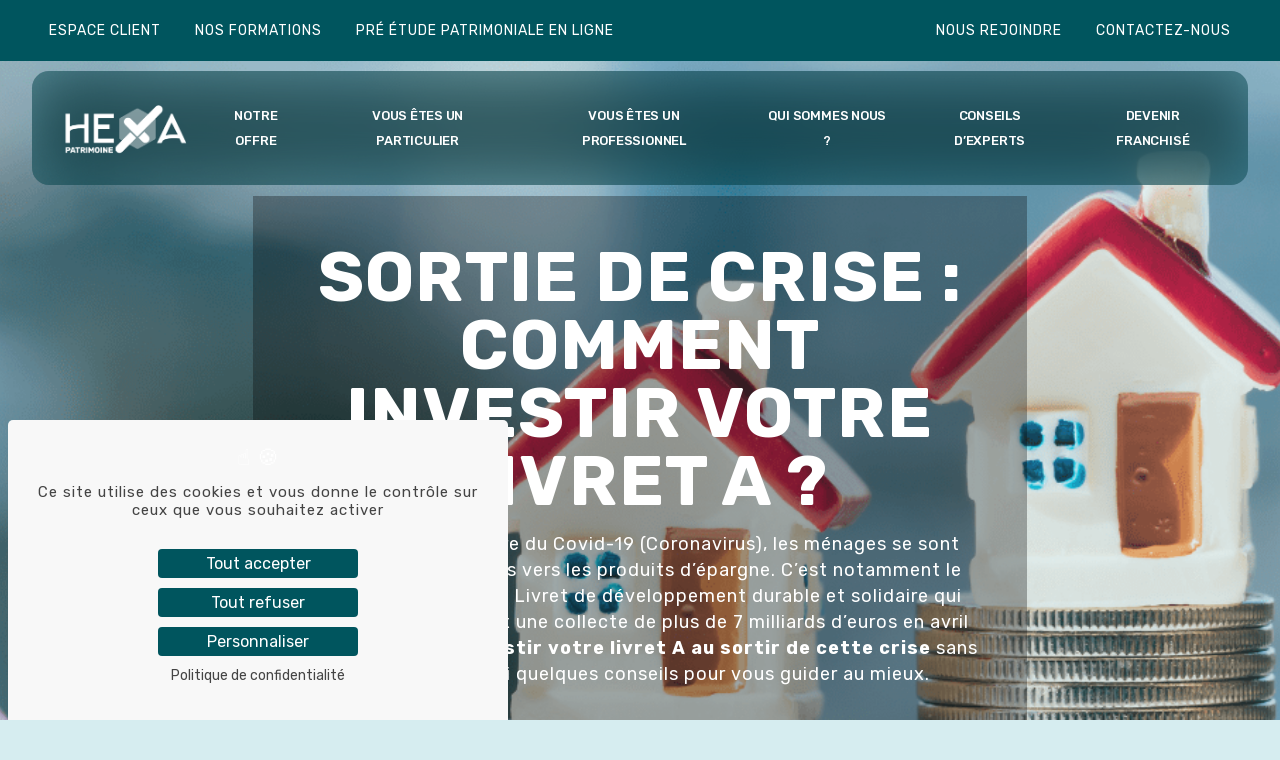

--- FILE ---
content_type: text/html; charset=UTF-8
request_url: https://www.hexa-patrimoine.com/comment-investir-votre-livret-a/
body_size: 21477
content:
<!DOCTYPE html> 
<html lang="fr-FR"> 
    <head> 
        <meta charset="UTF-8"> 
        <meta http-equiv="X-UA-Compatible" content="IE=edge">          
        <meta name="viewport" content="width=device-width, initial-scale=1.0">                                                                                                    
        <link rel="pingback" href="https://www.hexa-patrimoine.com/xmlrpc.php">
        <meta name='robots' content='index, follow, max-image-preview:large, max-snippet:-1, max-video-preview:-1' />

	<!-- This site is optimized with the Yoast SEO plugin v26.6 - https://yoast.com/wordpress/plugins/seo/ -->
	<title>Comment investir votre livret A ? - Hexa patrimoine</title>
	<meta name="description" content="Avec le Covid-19, les ménages se sont tournés vers les produits d’épargne. Comment investir votre livret A au sortir de cette crise ?" />
	<link rel="canonical" href="https://www.hexa-patrimoine.com/comment-investir-votre-livret-a/" />
	<meta property="og:locale" content="fr_FR" />
	<meta property="og:type" content="article" />
	<meta property="og:title" content="Comment investir votre livret A ? - Hexa patrimoine" />
	<meta property="og:description" content="Avec le Covid-19, les ménages se sont tournés vers les produits d’épargne. Comment investir votre livret A au sortir de cette crise ?" />
	<meta property="og:url" content="https://www.hexa-patrimoine.com/comment-investir-votre-livret-a/" />
	<meta property="og:site_name" content="Hexa patrimoine" />
	<meta property="article:published_time" content="2020-05-27T08:11:39+00:00" />
	<meta property="article:modified_time" content="2024-12-05T11:36:18+00:00" />
	<meta property="og:image" content="https://www.hexa-patrimoine.com/wp-content/uploads/2020/05/IMAGE-SITE-INTERNET.png" />
	<meta property="og:image:width" content="600" />
	<meta property="og:image:height" content="400" />
	<meta property="og:image:type" content="image/png" />
	<meta name="author" content="Laurence Martinez" />
	<meta name="twitter:card" content="summary_large_image" />
	<script type="application/ld+json" class="yoast-schema-graph">{"@context":"https://schema.org","@graph":[{"@type":"Article","@id":"https://www.hexa-patrimoine.com/comment-investir-votre-livret-a/#article","isPartOf":{"@id":"https://www.hexa-patrimoine.com/comment-investir-votre-livret-a/"},"author":{"name":"Laurence Martinez","@id":"https://www.hexa-patrimoine.com/#/schema/person/8024c14aa9bfae209112e2f852c2d0e4"},"headline":"Comment investir votre livret A ?","datePublished":"2020-05-27T08:11:39+00:00","dateModified":"2024-12-05T11:36:18+00:00","mainEntityOfPage":{"@id":"https://www.hexa-patrimoine.com/comment-investir-votre-livret-a/"},"wordCount":19,"publisher":{"@id":"https://www.hexa-patrimoine.com/#organization"},"image":{"@id":"https://www.hexa-patrimoine.com/comment-investir-votre-livret-a/#primaryimage"},"thumbnailUrl":"https://www.hexa-patrimoine.com/wp-content/uploads/2020/05/IMAGE-SITE-INTERNET.png","articleSection":["Investir et placer son argent"],"inLanguage":"fr-FR"},{"@type":"WebPage","@id":"https://www.hexa-patrimoine.com/comment-investir-votre-livret-a/","url":"https://www.hexa-patrimoine.com/comment-investir-votre-livret-a/","name":"Comment investir votre livret A ? - Hexa patrimoine","isPartOf":{"@id":"https://www.hexa-patrimoine.com/#website"},"primaryImageOfPage":{"@id":"https://www.hexa-patrimoine.com/comment-investir-votre-livret-a/#primaryimage"},"image":{"@id":"https://www.hexa-patrimoine.com/comment-investir-votre-livret-a/#primaryimage"},"thumbnailUrl":"https://www.hexa-patrimoine.com/wp-content/uploads/2020/05/IMAGE-SITE-INTERNET.png","datePublished":"2020-05-27T08:11:39+00:00","dateModified":"2024-12-05T11:36:18+00:00","description":"Avec le Covid-19, les ménages se sont tournés vers les produits d’épargne. Comment investir votre livret A au sortir de cette crise ?","breadcrumb":{"@id":"https://www.hexa-patrimoine.com/comment-investir-votre-livret-a/#breadcrumb"},"inLanguage":"fr-FR","potentialAction":[{"@type":"ReadAction","target":["https://www.hexa-patrimoine.com/comment-investir-votre-livret-a/"]}]},{"@type":"ImageObject","inLanguage":"fr-FR","@id":"https://www.hexa-patrimoine.com/comment-investir-votre-livret-a/#primaryimage","url":"https://www.hexa-patrimoine.com/wp-content/uploads/2020/05/IMAGE-SITE-INTERNET.png","contentUrl":"https://www.hexa-patrimoine.com/wp-content/uploads/2020/05/IMAGE-SITE-INTERNET.png","width":600,"height":400,"caption":"Comment investir votre livret A ?"},{"@type":"BreadcrumbList","@id":"https://www.hexa-patrimoine.com/comment-investir-votre-livret-a/#breadcrumb","itemListElement":[{"@type":"ListItem","position":1,"name":"Accueil","item":"https://www.hexa-patrimoine.com/"},{"@type":"ListItem","position":2,"name":"Actualités","item":"https://www.hexa-patrimoine.com/actualites-patrimoine/"},{"@type":"ListItem","position":3,"name":"Investir et placer son argent","item":"https://www.hexa-patrimoine.com/category/investir-et-placer-son-argent/"},{"@type":"ListItem","position":4,"name":"Comment investir votre livret A ?"}]},{"@type":"WebSite","@id":"https://www.hexa-patrimoine.com/#website","url":"https://www.hexa-patrimoine.com/","name":"Hexa patrimoine","description":"","publisher":{"@id":"https://www.hexa-patrimoine.com/#organization"},"potentialAction":[{"@type":"SearchAction","target":{"@type":"EntryPoint","urlTemplate":"https://www.hexa-patrimoine.com/?s={search_term_string}"},"query-input":{"@type":"PropertyValueSpecification","valueRequired":true,"valueName":"search_term_string"}}],"inLanguage":"fr-FR"},{"@type":"Organization","@id":"https://www.hexa-patrimoine.com/#organization","name":"Hexa patrimoine","url":"https://www.hexa-patrimoine.com/","logo":{"@type":"ImageObject","inLanguage":"fr-FR","@id":"https://www.hexa-patrimoine.com/#/schema/logo/image/","url":"https://www.hexa-patrimoine.com/wp-content/uploads/2023/06/cropped-LOGO_BLANC_PATRIMOINE-1.png","contentUrl":"https://www.hexa-patrimoine.com/wp-content/uploads/2023/06/cropped-LOGO_BLANC_PATRIMOINE-1.png","width":655,"height":287,"caption":"Hexa patrimoine"},"image":{"@id":"https://www.hexa-patrimoine.com/#/schema/logo/image/"}},{"@type":"Person","@id":"https://www.hexa-patrimoine.com/#/schema/person/8024c14aa9bfae209112e2f852c2d0e4","name":"Laurence Martinez","image":{"@type":"ImageObject","inLanguage":"fr-FR","@id":"https://www.hexa-patrimoine.com/#/schema/person/image/","url":"https://secure.gravatar.com/avatar/3de8b7318c7417efaeb83dc4e8a70fe0ad3bcf29f02115ee0d1020262d2bee2d?s=96&d=mm&r=g","contentUrl":"https://secure.gravatar.com/avatar/3de8b7318c7417efaeb83dc4e8a70fe0ad3bcf29f02115ee0d1020262d2bee2d?s=96&d=mm&r=g","caption":"Laurence Martinez"}}]}</script>
	<!-- / Yoast SEO plugin. -->


<link rel='dns-prefetch' href='//static.addtoany.com' />
<link rel='dns-prefetch' href='//www.hexa-patrimoine.com' />
<link rel='dns-prefetch' href='//js-eu1.hs-scripts.com' />
<link rel='dns-prefetch' href='//code.jquery.com' />
<link rel='dns-prefetch' href='//cdnjs.cloudflare.com' />
<link rel='dns-prefetch' href='//fonts.googleapis.com' />
<link rel="alternate" type="application/rss+xml" title="Hexa patrimoine &raquo; Flux" href="https://www.hexa-patrimoine.com/feed/" />
<link rel="alternate" type="application/rss+xml" title="Hexa patrimoine &raquo; Flux des commentaires" href="https://www.hexa-patrimoine.com/comments/feed/" />
<link rel="alternate" title="oEmbed (JSON)" type="application/json+oembed" href="https://www.hexa-patrimoine.com/wp-json/oembed/1.0/embed?url=https%3A%2F%2Fwww.hexa-patrimoine.com%2Fcomment-investir-votre-livret-a%2F" />
<link rel="alternate" title="oEmbed (XML)" type="text/xml+oembed" href="https://www.hexa-patrimoine.com/wp-json/oembed/1.0/embed?url=https%3A%2F%2Fwww.hexa-patrimoine.com%2Fcomment-investir-votre-livret-a%2F&#038;format=xml" />
<style type="text/css" media="all">
/*!
 *  Font Awesome 4.7.0 by @davegandy - http://fontawesome.io - @fontawesome
 *  License - http://fontawesome.io/license (Font: SIL OFL 1.1, CSS: MIT License)
 */@font-face{font-family:'FontAwesome';src:url(https://cdnjs.cloudflare.com/ajax/libs/font-awesome/4.7.0/css/../fonts/fontawesome-webfont.eot#1767607695);src:url(https://cdnjs.cloudflare.com/ajax/libs/font-awesome/4.7.0/css/../fonts/fontawesome-webfont.eot#1767607695) format('embedded-opentype'),url(https://cdnjs.cloudflare.com/ajax/libs/font-awesome/4.7.0/css/../fonts/fontawesome-webfont.woff2#1767607695) format('woff2'),url(https://cdnjs.cloudflare.com/ajax/libs/font-awesome/4.7.0/css/../fonts/fontawesome-webfont.woff#1767607695) format('woff'),url(https://cdnjs.cloudflare.com/ajax/libs/font-awesome/4.7.0/css/../fonts/fontawesome-webfont.ttf#1767607695) format('truetype'),url(https://cdnjs.cloudflare.com/ajax/libs/font-awesome/4.7.0/css/../fonts/fontawesome-webfont.svg?v=4.7.0#fontawesomeregular) format('svg');font-weight:400;font-style:normal}.fa{display:inline-block;font:normal normal normal 14px/1 FontAwesome;font-size:inherit;text-rendering:auto;-webkit-font-smoothing:antialiased;-moz-osx-font-smoothing:grayscale}.fa-lg{font-size:1.33333333em;line-height:.75em;vertical-align:-15%}.fa-2x{font-size:2em}.fa-3x{font-size:3em}.fa-4x{font-size:4em}.fa-5x{font-size:5em}.fa-fw{width:1.28571429em;text-align:center}.fa-ul{padding-left:0;margin-left:2.14285714em;list-style-type:none}.fa-ul>li{position:relative}.fa-li{position:absolute;left:-2.14285714em;width:2.14285714em;top:.14285714em;text-align:center}.fa-li.fa-lg{left:-1.85714286em}.fa-border{padding:.2em .25em .15em;border:solid .08em #eee;border-radius:.1em}.fa-pull-left{float:left}.fa-pull-right{float:right}.fa.fa-pull-left{margin-right:.3em}.fa.fa-pull-right{margin-left:.3em}.pull-right{float:right}.pull-left{float:left}.fa.pull-left{margin-right:.3em}.fa.pull-right{margin-left:.3em}.fa-spin{-webkit-animation:fa-spin 2s infinite linear;animation:fa-spin 2s infinite linear}.fa-pulse{-webkit-animation:fa-spin 1s infinite steps(8);animation:fa-spin 1s infinite steps(8)}@-webkit-keyframes fa-spin{0%{-webkit-transform:rotate(0deg);transform:rotate(0deg)}100%{-webkit-transform:rotate(359deg);transform:rotate(359deg)}}@keyframes fa-spin{0%{-webkit-transform:rotate(0deg);transform:rotate(0deg)}100%{-webkit-transform:rotate(359deg);transform:rotate(359deg)}}.fa-rotate-90{-ms-filter:"progid:DXImageTransform.Microsoft.BasicImage(rotation=1)";-webkit-transform:rotate(90deg);-ms-transform:rotate(90deg);transform:rotate(90deg)}.fa-rotate-180{-ms-filter:"progid:DXImageTransform.Microsoft.BasicImage(rotation=2)";-webkit-transform:rotate(180deg);-ms-transform:rotate(180deg);transform:rotate(180deg)}.fa-rotate-270{-ms-filter:"progid:DXImageTransform.Microsoft.BasicImage(rotation=3)";-webkit-transform:rotate(270deg);-ms-transform:rotate(270deg);transform:rotate(270deg)}.fa-flip-horizontal{-ms-filter:"progid:DXImageTransform.Microsoft.BasicImage(rotation=0, mirror=1)";-webkit-transform:scale(-1,1);-ms-transform:scale(-1,1);transform:scale(-1,1)}.fa-flip-vertical{-ms-filter:"progid:DXImageTransform.Microsoft.BasicImage(rotation=2, mirror=1)";-webkit-transform:scale(1,-1);-ms-transform:scale(1,-1);transform:scale(1,-1)}:root .fa-rotate-90,:root .fa-rotate-180,:root .fa-rotate-270,:root .fa-flip-horizontal,:root .fa-flip-vertical{filter:none}.fa-stack{position:relative;display:inline-block;width:2em;height:2em;line-height:2em;vertical-align:middle}.fa-stack-1x,.fa-stack-2x{position:absolute;left:0;width:100%;text-align:center}.fa-stack-1x{line-height:inherit}.fa-stack-2x{font-size:2em}.fa-inverse{color:#fff}.fa-glass:before{content:"\f000"}.fa-music:before{content:"\f001"}.fa-search:before{content:"\f002"}.fa-envelope-o:before{content:"\f003"}.fa-heart:before{content:"\f004"}.fa-star:before{content:"\f005"}.fa-star-o:before{content:"\f006"}.fa-user:before{content:"\f007"}.fa-film:before{content:"\f008"}.fa-th-large:before{content:"\f009"}.fa-th:before{content:"\f00a"}.fa-th-list:before{content:"\f00b"}.fa-check:before{content:"\f00c"}.fa-remove:before,.fa-close:before,.fa-times:before{content:"\f00d"}.fa-search-plus:before{content:"\f00e"}.fa-search-minus:before{content:"\f010"}.fa-power-off:before{content:"\f011"}.fa-signal:before{content:"\f012"}.fa-gear:before,.fa-cog:before{content:"\f013"}.fa-trash-o:before{content:"\f014"}.fa-home:before{content:"\f015"}.fa-file-o:before{content:"\f016"}.fa-clock-o:before{content:"\f017"}.fa-road:before{content:"\f018"}.fa-download:before{content:"\f019"}.fa-arrow-circle-o-down:before{content:"\f01a"}.fa-arrow-circle-o-up:before{content:"\f01b"}.fa-inbox:before{content:"\f01c"}.fa-play-circle-o:before{content:"\f01d"}.fa-rotate-right:before,.fa-repeat:before{content:"\f01e"}.fa-refresh:before{content:"\f021"}.fa-list-alt:before{content:"\f022"}.fa-lock:before{content:"\f023"}.fa-flag:before{content:"\f024"}.fa-headphones:before{content:"\f025"}.fa-volume-off:before{content:"\f026"}.fa-volume-down:before{content:"\f027"}.fa-volume-up:before{content:"\f028"}.fa-qrcode:before{content:"\f029"}.fa-barcode:before{content:"\f02a"}.fa-tag:before{content:"\f02b"}.fa-tags:before{content:"\f02c"}.fa-book:before{content:"\f02d"}.fa-bookmark:before{content:"\f02e"}.fa-print:before{content:"\f02f"}.fa-camera:before{content:"\f030"}.fa-font:before{content:"\f031"}.fa-bold:before{content:"\f032"}.fa-italic:before{content:"\f033"}.fa-text-height:before{content:"\f034"}.fa-text-width:before{content:"\f035"}.fa-align-left:before{content:"\f036"}.fa-align-center:before{content:"\f037"}.fa-align-right:before{content:"\f038"}.fa-align-justify:before{content:"\f039"}.fa-list:before{content:"\f03a"}.fa-dedent:before,.fa-outdent:before{content:"\f03b"}.fa-indent:before{content:"\f03c"}.fa-video-camera:before{content:"\f03d"}.fa-photo:before,.fa-image:before,.fa-picture-o:before{content:"\f03e"}.fa-pencil:before{content:"\f040"}.fa-map-marker:before{content:"\f041"}.fa-adjust:before{content:"\f042"}.fa-tint:before{content:"\f043"}.fa-edit:before,.fa-pencil-square-o:before{content:"\f044"}.fa-share-square-o:before{content:"\f045"}.fa-check-square-o:before{content:"\f046"}.fa-arrows:before{content:"\f047"}.fa-step-backward:before{content:"\f048"}.fa-fast-backward:before{content:"\f049"}.fa-backward:before{content:"\f04a"}.fa-play:before{content:"\f04b"}.fa-pause:before{content:"\f04c"}.fa-stop:before{content:"\f04d"}.fa-forward:before{content:"\f04e"}.fa-fast-forward:before{content:"\f050"}.fa-step-forward:before{content:"\f051"}.fa-eject:before{content:"\f052"}.fa-chevron-left:before{content:"\f053"}.fa-chevron-right:before{content:"\f054"}.fa-plus-circle:before{content:"\f055"}.fa-minus-circle:before{content:"\f056"}.fa-times-circle:before{content:"\f057"}.fa-check-circle:before{content:"\f058"}.fa-question-circle:before{content:"\f059"}.fa-info-circle:before{content:"\f05a"}.fa-crosshairs:before{content:"\f05b"}.fa-times-circle-o:before{content:"\f05c"}.fa-check-circle-o:before{content:"\f05d"}.fa-ban:before{content:"\f05e"}.fa-arrow-left:before{content:"\f060"}.fa-arrow-right:before{content:"\f061"}.fa-arrow-up:before{content:"\f062"}.fa-arrow-down:before{content:"\f063"}.fa-mail-forward:before,.fa-share:before{content:"\f064"}.fa-expand:before{content:"\f065"}.fa-compress:before{content:"\f066"}.fa-plus:before{content:"\f067"}.fa-minus:before{content:"\f068"}.fa-asterisk:before{content:"\f069"}.fa-exclamation-circle:before{content:"\f06a"}.fa-gift:before{content:"\f06b"}.fa-leaf:before{content:"\f06c"}.fa-fire:before{content:"\f06d"}.fa-eye:before{content:"\f06e"}.fa-eye-slash:before{content:"\f070"}.fa-warning:before,.fa-exclamation-triangle:before{content:"\f071"}.fa-plane:before{content:"\f072"}.fa-calendar:before{content:"\f073"}.fa-random:before{content:"\f074"}.fa-comment:before{content:"\f075"}.fa-magnet:before{content:"\f076"}.fa-chevron-up:before{content:"\f077"}.fa-chevron-down:before{content:"\f078"}.fa-retweet:before{content:"\f079"}.fa-shopping-cart:before{content:"\f07a"}.fa-folder:before{content:"\f07b"}.fa-folder-open:before{content:"\f07c"}.fa-arrows-v:before{content:"\f07d"}.fa-arrows-h:before{content:"\f07e"}.fa-bar-chart-o:before,.fa-bar-chart:before{content:"\f080"}.fa-twitter-square:before{content:"\f081"}.fa-facebook-square:before{content:"\f082"}.fa-camera-retro:before{content:"\f083"}.fa-key:before{content:"\f084"}.fa-gears:before,.fa-cogs:before{content:"\f085"}.fa-comments:before{content:"\f086"}.fa-thumbs-o-up:before{content:"\f087"}.fa-thumbs-o-down:before{content:"\f088"}.fa-star-half:before{content:"\f089"}.fa-heart-o:before{content:"\f08a"}.fa-sign-out:before{content:"\f08b"}.fa-linkedin-square:before{content:"\f08c"}.fa-thumb-tack:before{content:"\f08d"}.fa-external-link:before{content:"\f08e"}.fa-sign-in:before{content:"\f090"}.fa-trophy:before{content:"\f091"}.fa-github-square:before{content:"\f092"}.fa-upload:before{content:"\f093"}.fa-lemon-o:before{content:"\f094"}.fa-phone:before{content:"\f095"}.fa-square-o:before{content:"\f096"}.fa-bookmark-o:before{content:"\f097"}.fa-phone-square:before{content:"\f098"}.fa-twitter:before{content:"\f099"}.fa-facebook-f:before,.fa-facebook:before{content:"\f09a"}.fa-github:before{content:"\f09b"}.fa-unlock:before{content:"\f09c"}.fa-credit-card:before{content:"\f09d"}.fa-feed:before,.fa-rss:before{content:"\f09e"}.fa-hdd-o:before{content:"\f0a0"}.fa-bullhorn:before{content:"\f0a1"}.fa-bell:before{content:"\f0f3"}.fa-certificate:before{content:"\f0a3"}.fa-hand-o-right:before{content:"\f0a4"}.fa-hand-o-left:before{content:"\f0a5"}.fa-hand-o-up:before{content:"\f0a6"}.fa-hand-o-down:before{content:"\f0a7"}.fa-arrow-circle-left:before{content:"\f0a8"}.fa-arrow-circle-right:before{content:"\f0a9"}.fa-arrow-circle-up:before{content:"\f0aa"}.fa-arrow-circle-down:before{content:"\f0ab"}.fa-globe:before{content:"\f0ac"}.fa-wrench:before{content:"\f0ad"}.fa-tasks:before{content:"\f0ae"}.fa-filter:before{content:"\f0b0"}.fa-briefcase:before{content:"\f0b1"}.fa-arrows-alt:before{content:"\f0b2"}.fa-group:before,.fa-users:before{content:"\f0c0"}.fa-chain:before,.fa-link:before{content:"\f0c1"}.fa-cloud:before{content:"\f0c2"}.fa-flask:before{content:"\f0c3"}.fa-cut:before,.fa-scissors:before{content:"\f0c4"}.fa-copy:before,.fa-files-o:before{content:"\f0c5"}.fa-paperclip:before{content:"\f0c6"}.fa-save:before,.fa-floppy-o:before{content:"\f0c7"}.fa-square:before{content:"\f0c8"}.fa-navicon:before,.fa-reorder:before,.fa-bars:before{content:"\f0c9"}.fa-list-ul:before{content:"\f0ca"}.fa-list-ol:before{content:"\f0cb"}.fa-strikethrough:before{content:"\f0cc"}.fa-underline:before{content:"\f0cd"}.fa-table:before{content:"\f0ce"}.fa-magic:before{content:"\f0d0"}.fa-truck:before{content:"\f0d1"}.fa-pinterest:before{content:"\f0d2"}.fa-pinterest-square:before{content:"\f0d3"}.fa-google-plus-square:before{content:"\f0d4"}.fa-google-plus:before{content:"\f0d5"}.fa-money:before{content:"\f0d6"}.fa-caret-down:before{content:"\f0d7"}.fa-caret-up:before{content:"\f0d8"}.fa-caret-left:before{content:"\f0d9"}.fa-caret-right:before{content:"\f0da"}.fa-columns:before{content:"\f0db"}.fa-unsorted:before,.fa-sort:before{content:"\f0dc"}.fa-sort-down:before,.fa-sort-desc:before{content:"\f0dd"}.fa-sort-up:before,.fa-sort-asc:before{content:"\f0de"}.fa-envelope:before{content:"\f0e0"}.fa-linkedin:before{content:"\f0e1"}.fa-rotate-left:before,.fa-undo:before{content:"\f0e2"}.fa-legal:before,.fa-gavel:before{content:"\f0e3"}.fa-dashboard:before,.fa-tachometer:before{content:"\f0e4"}.fa-comment-o:before{content:"\f0e5"}.fa-comments-o:before{content:"\f0e6"}.fa-flash:before,.fa-bolt:before{content:"\f0e7"}.fa-sitemap:before{content:"\f0e8"}.fa-umbrella:before{content:"\f0e9"}.fa-paste:before,.fa-clipboard:before{content:"\f0ea"}.fa-lightbulb-o:before{content:"\f0eb"}.fa-exchange:before{content:"\f0ec"}.fa-cloud-download:before{content:"\f0ed"}.fa-cloud-upload:before{content:"\f0ee"}.fa-user-md:before{content:"\f0f0"}.fa-stethoscope:before{content:"\f0f1"}.fa-suitcase:before{content:"\f0f2"}.fa-bell-o:before{content:"\f0a2"}.fa-coffee:before{content:"\f0f4"}.fa-cutlery:before{content:"\f0f5"}.fa-file-text-o:before{content:"\f0f6"}.fa-building-o:before{content:"\f0f7"}.fa-hospital-o:before{content:"\f0f8"}.fa-ambulance:before{content:"\f0f9"}.fa-medkit:before{content:"\f0fa"}.fa-fighter-jet:before{content:"\f0fb"}.fa-beer:before{content:"\f0fc"}.fa-h-square:before{content:"\f0fd"}.fa-plus-square:before{content:"\f0fe"}.fa-angle-double-left:before{content:"\f100"}.fa-angle-double-right:before{content:"\f101"}.fa-angle-double-up:before{content:"\f102"}.fa-angle-double-down:before{content:"\f103"}.fa-angle-left:before{content:"\f104"}.fa-angle-right:before{content:"\f105"}.fa-angle-up:before{content:"\f106"}.fa-angle-down:before{content:"\f107"}.fa-desktop:before{content:"\f108"}.fa-laptop:before{content:"\f109"}.fa-tablet:before{content:"\f10a"}.fa-mobile-phone:before,.fa-mobile:before{content:"\f10b"}.fa-circle-o:before{content:"\f10c"}.fa-quote-left:before{content:"\f10d"}.fa-quote-right:before{content:"\f10e"}.fa-spinner:before{content:"\f110"}.fa-circle:before{content:"\f111"}.fa-mail-reply:before,.fa-reply:before{content:"\f112"}.fa-github-alt:before{content:"\f113"}.fa-folder-o:before{content:"\f114"}.fa-folder-open-o:before{content:"\f115"}.fa-smile-o:before{content:"\f118"}.fa-frown-o:before{content:"\f119"}.fa-meh-o:before{content:"\f11a"}.fa-gamepad:before{content:"\f11b"}.fa-keyboard-o:before{content:"\f11c"}.fa-flag-o:before{content:"\f11d"}.fa-flag-checkered:before{content:"\f11e"}.fa-terminal:before{content:"\f120"}.fa-code:before{content:"\f121"}.fa-mail-reply-all:before,.fa-reply-all:before{content:"\f122"}.fa-star-half-empty:before,.fa-star-half-full:before,.fa-star-half-o:before{content:"\f123"}.fa-location-arrow:before{content:"\f124"}.fa-crop:before{content:"\f125"}.fa-code-fork:before{content:"\f126"}.fa-unlink:before,.fa-chain-broken:before{content:"\f127"}.fa-question:before{content:"\f128"}.fa-info:before{content:"\f129"}.fa-exclamation:before{content:"\f12a"}.fa-superscript:before{content:"\f12b"}.fa-subscript:before{content:"\f12c"}.fa-eraser:before{content:"\f12d"}.fa-puzzle-piece:before{content:"\f12e"}.fa-microphone:before{content:"\f130"}.fa-microphone-slash:before{content:"\f131"}.fa-shield:before{content:"\f132"}.fa-calendar-o:before{content:"\f133"}.fa-fire-extinguisher:before{content:"\f134"}.fa-rocket:before{content:"\f135"}.fa-maxcdn:before{content:"\f136"}.fa-chevron-circle-left:before{content:"\f137"}.fa-chevron-circle-right:before{content:"\f138"}.fa-chevron-circle-up:before{content:"\f139"}.fa-chevron-circle-down:before{content:"\f13a"}.fa-html5:before{content:"\f13b"}.fa-css3:before{content:"\f13c"}.fa-anchor:before{content:"\f13d"}.fa-unlock-alt:before{content:"\f13e"}.fa-bullseye:before{content:"\f140"}.fa-ellipsis-h:before{content:"\f141"}.fa-ellipsis-v:before{content:"\f142"}.fa-rss-square:before{content:"\f143"}.fa-play-circle:before{content:"\f144"}.fa-ticket:before{content:"\f145"}.fa-minus-square:before{content:"\f146"}.fa-minus-square-o:before{content:"\f147"}.fa-level-up:before{content:"\f148"}.fa-level-down:before{content:"\f149"}.fa-check-square:before{content:"\f14a"}.fa-pencil-square:before{content:"\f14b"}.fa-external-link-square:before{content:"\f14c"}.fa-share-square:before{content:"\f14d"}.fa-compass:before{content:"\f14e"}.fa-toggle-down:before,.fa-caret-square-o-down:before{content:"\f150"}.fa-toggle-up:before,.fa-caret-square-o-up:before{content:"\f151"}.fa-toggle-right:before,.fa-caret-square-o-right:before{content:"\f152"}.fa-euro:before,.fa-eur:before{content:"\f153"}.fa-gbp:before{content:"\f154"}.fa-dollar:before,.fa-usd:before{content:"\f155"}.fa-rupee:before,.fa-inr:before{content:"\f156"}.fa-cny:before,.fa-rmb:before,.fa-yen:before,.fa-jpy:before{content:"\f157"}.fa-ruble:before,.fa-rouble:before,.fa-rub:before{content:"\f158"}.fa-won:before,.fa-krw:before{content:"\f159"}.fa-bitcoin:before,.fa-btc:before{content:"\f15a"}.fa-file:before{content:"\f15b"}.fa-file-text:before{content:"\f15c"}.fa-sort-alpha-asc:before{content:"\f15d"}.fa-sort-alpha-desc:before{content:"\f15e"}.fa-sort-amount-asc:before{content:"\f160"}.fa-sort-amount-desc:before{content:"\f161"}.fa-sort-numeric-asc:before{content:"\f162"}.fa-sort-numeric-desc:before{content:"\f163"}.fa-thumbs-up:before{content:"\f164"}.fa-thumbs-down:before{content:"\f165"}.fa-youtube-square:before{content:"\f166"}.fa-youtube:before{content:"\f167"}.fa-xing:before{content:"\f168"}.fa-xing-square:before{content:"\f169"}.fa-youtube-play:before{content:"\f16a"}.fa-dropbox:before{content:"\f16b"}.fa-stack-overflow:before{content:"\f16c"}.fa-instagram:before{content:"\f16d"}.fa-flickr:before{content:"\f16e"}.fa-adn:before{content:"\f170"}.fa-bitbucket:before{content:"\f171"}.fa-bitbucket-square:before{content:"\f172"}.fa-tumblr:before{content:"\f173"}.fa-tumblr-square:before{content:"\f174"}.fa-long-arrow-down:before{content:"\f175"}.fa-long-arrow-up:before{content:"\f176"}.fa-long-arrow-left:before{content:"\f177"}.fa-long-arrow-right:before{content:"\f178"}.fa-apple:before{content:"\f179"}.fa-windows:before{content:"\f17a"}.fa-android:before{content:"\f17b"}.fa-linux:before{content:"\f17c"}.fa-dribbble:before{content:"\f17d"}.fa-skype:before{content:"\f17e"}.fa-foursquare:before{content:"\f180"}.fa-trello:before{content:"\f181"}.fa-female:before{content:"\f182"}.fa-male:before{content:"\f183"}.fa-gittip:before,.fa-gratipay:before{content:"\f184"}.fa-sun-o:before{content:"\f185"}.fa-moon-o:before{content:"\f186"}.fa-archive:before{content:"\f187"}.fa-bug:before{content:"\f188"}.fa-vk:before{content:"\f189"}.fa-weibo:before{content:"\f18a"}.fa-renren:before{content:"\f18b"}.fa-pagelines:before{content:"\f18c"}.fa-stack-exchange:before{content:"\f18d"}.fa-arrow-circle-o-right:before{content:"\f18e"}.fa-arrow-circle-o-left:before{content:"\f190"}.fa-toggle-left:before,.fa-caret-square-o-left:before{content:"\f191"}.fa-dot-circle-o:before{content:"\f192"}.fa-wheelchair:before{content:"\f193"}.fa-vimeo-square:before{content:"\f194"}.fa-turkish-lira:before,.fa-try:before{content:"\f195"}.fa-plus-square-o:before{content:"\f196"}.fa-space-shuttle:before{content:"\f197"}.fa-slack:before{content:"\f198"}.fa-envelope-square:before{content:"\f199"}.fa-wordpress:before{content:"\f19a"}.fa-openid:before{content:"\f19b"}.fa-institution:before,.fa-bank:before,.fa-university:before{content:"\f19c"}.fa-mortar-board:before,.fa-graduation-cap:before{content:"\f19d"}.fa-yahoo:before{content:"\f19e"}.fa-google:before{content:"\f1a0"}.fa-reddit:before{content:"\f1a1"}.fa-reddit-square:before{content:"\f1a2"}.fa-stumbleupon-circle:before{content:"\f1a3"}.fa-stumbleupon:before{content:"\f1a4"}.fa-delicious:before{content:"\f1a5"}.fa-digg:before{content:"\f1a6"}.fa-pied-piper-pp:before{content:"\f1a7"}.fa-pied-piper-alt:before{content:"\f1a8"}.fa-drupal:before{content:"\f1a9"}.fa-joomla:before{content:"\f1aa"}.fa-language:before{content:"\f1ab"}.fa-fax:before{content:"\f1ac"}.fa-building:before{content:"\f1ad"}.fa-child:before{content:"\f1ae"}.fa-paw:before{content:"\f1b0"}.fa-spoon:before{content:"\f1b1"}.fa-cube:before{content:"\f1b2"}.fa-cubes:before{content:"\f1b3"}.fa-behance:before{content:"\f1b4"}.fa-behance-square:before{content:"\f1b5"}.fa-steam:before{content:"\f1b6"}.fa-steam-square:before{content:"\f1b7"}.fa-recycle:before{content:"\f1b8"}.fa-automobile:before,.fa-car:before{content:"\f1b9"}.fa-cab:before,.fa-taxi:before{content:"\f1ba"}.fa-tree:before{content:"\f1bb"}.fa-spotify:before{content:"\f1bc"}.fa-deviantart:before{content:"\f1bd"}.fa-soundcloud:before{content:"\f1be"}.fa-database:before{content:"\f1c0"}.fa-file-pdf-o:before{content:"\f1c1"}.fa-file-word-o:before{content:"\f1c2"}.fa-file-excel-o:before{content:"\f1c3"}.fa-file-powerpoint-o:before{content:"\f1c4"}.fa-file-photo-o:before,.fa-file-picture-o:before,.fa-file-image-o:before{content:"\f1c5"}.fa-file-zip-o:before,.fa-file-archive-o:before{content:"\f1c6"}.fa-file-sound-o:before,.fa-file-audio-o:before{content:"\f1c7"}.fa-file-movie-o:before,.fa-file-video-o:before{content:"\f1c8"}.fa-file-code-o:before{content:"\f1c9"}.fa-vine:before{content:"\f1ca"}.fa-codepen:before{content:"\f1cb"}.fa-jsfiddle:before{content:"\f1cc"}.fa-life-bouy:before,.fa-life-buoy:before,.fa-life-saver:before,.fa-support:before,.fa-life-ring:before{content:"\f1cd"}.fa-circle-o-notch:before{content:"\f1ce"}.fa-ra:before,.fa-resistance:before,.fa-rebel:before{content:"\f1d0"}.fa-ge:before,.fa-empire:before{content:"\f1d1"}.fa-git-square:before{content:"\f1d2"}.fa-git:before{content:"\f1d3"}.fa-y-combinator-square:before,.fa-yc-square:before,.fa-hacker-news:before{content:"\f1d4"}.fa-tencent-weibo:before{content:"\f1d5"}.fa-qq:before{content:"\f1d6"}.fa-wechat:before,.fa-weixin:before{content:"\f1d7"}.fa-send:before,.fa-paper-plane:before{content:"\f1d8"}.fa-send-o:before,.fa-paper-plane-o:before{content:"\f1d9"}.fa-history:before{content:"\f1da"}.fa-circle-thin:before{content:"\f1db"}.fa-header:before{content:"\f1dc"}.fa-paragraph:before{content:"\f1dd"}.fa-sliders:before{content:"\f1de"}.fa-share-alt:before{content:"\f1e0"}.fa-share-alt-square:before{content:"\f1e1"}.fa-bomb:before{content:"\f1e2"}.fa-soccer-ball-o:before,.fa-futbol-o:before{content:"\f1e3"}.fa-tty:before{content:"\f1e4"}.fa-binoculars:before{content:"\f1e5"}.fa-plug:before{content:"\f1e6"}.fa-slideshare:before{content:"\f1e7"}.fa-twitch:before{content:"\f1e8"}.fa-yelp:before{content:"\f1e9"}.fa-newspaper-o:before{content:"\f1ea"}.fa-wifi:before{content:"\f1eb"}.fa-calculator:before{content:"\f1ec"}.fa-paypal:before{content:"\f1ed"}.fa-google-wallet:before{content:"\f1ee"}.fa-cc-visa:before{content:"\f1f0"}.fa-cc-mastercard:before{content:"\f1f1"}.fa-cc-discover:before{content:"\f1f2"}.fa-cc-amex:before{content:"\f1f3"}.fa-cc-paypal:before{content:"\f1f4"}.fa-cc-stripe:before{content:"\f1f5"}.fa-bell-slash:before{content:"\f1f6"}.fa-bell-slash-o:before{content:"\f1f7"}.fa-trash:before{content:"\f1f8"}.fa-copyright:before{content:"\f1f9"}.fa-at:before{content:"\f1fa"}.fa-eyedropper:before{content:"\f1fb"}.fa-paint-brush:before{content:"\f1fc"}.fa-birthday-cake:before{content:"\f1fd"}.fa-area-chart:before{content:"\f1fe"}.fa-pie-chart:before{content:"\f200"}.fa-line-chart:before{content:"\f201"}.fa-lastfm:before{content:"\f202"}.fa-lastfm-square:before{content:"\f203"}.fa-toggle-off:before{content:"\f204"}.fa-toggle-on:before{content:"\f205"}.fa-bicycle:before{content:"\f206"}.fa-bus:before{content:"\f207"}.fa-ioxhost:before{content:"\f208"}.fa-angellist:before{content:"\f209"}.fa-cc:before{content:"\f20a"}.fa-shekel:before,.fa-sheqel:before,.fa-ils:before{content:"\f20b"}.fa-meanpath:before{content:"\f20c"}.fa-buysellads:before{content:"\f20d"}.fa-connectdevelop:before{content:"\f20e"}.fa-dashcube:before{content:"\f210"}.fa-forumbee:before{content:"\f211"}.fa-leanpub:before{content:"\f212"}.fa-sellsy:before{content:"\f213"}.fa-shirtsinbulk:before{content:"\f214"}.fa-simplybuilt:before{content:"\f215"}.fa-skyatlas:before{content:"\f216"}.fa-cart-plus:before{content:"\f217"}.fa-cart-arrow-down:before{content:"\f218"}.fa-diamond:before{content:"\f219"}.fa-ship:before{content:"\f21a"}.fa-user-secret:before{content:"\f21b"}.fa-motorcycle:before{content:"\f21c"}.fa-street-view:before{content:"\f21d"}.fa-heartbeat:before{content:"\f21e"}.fa-venus:before{content:"\f221"}.fa-mars:before{content:"\f222"}.fa-mercury:before{content:"\f223"}.fa-intersex:before,.fa-transgender:before{content:"\f224"}.fa-transgender-alt:before{content:"\f225"}.fa-venus-double:before{content:"\f226"}.fa-mars-double:before{content:"\f227"}.fa-venus-mars:before{content:"\f228"}.fa-mars-stroke:before{content:"\f229"}.fa-mars-stroke-v:before{content:"\f22a"}.fa-mars-stroke-h:before{content:"\f22b"}.fa-neuter:before{content:"\f22c"}.fa-genderless:before{content:"\f22d"}.fa-facebook-official:before{content:"\f230"}.fa-pinterest-p:before{content:"\f231"}.fa-whatsapp:before{content:"\f232"}.fa-server:before{content:"\f233"}.fa-user-plus:before{content:"\f234"}.fa-user-times:before{content:"\f235"}.fa-hotel:before,.fa-bed:before{content:"\f236"}.fa-viacoin:before{content:"\f237"}.fa-train:before{content:"\f238"}.fa-subway:before{content:"\f239"}.fa-medium:before{content:"\f23a"}.fa-yc:before,.fa-y-combinator:before{content:"\f23b"}.fa-optin-monster:before{content:"\f23c"}.fa-opencart:before{content:"\f23d"}.fa-expeditedssl:before{content:"\f23e"}.fa-battery-4:before,.fa-battery:before,.fa-battery-full:before{content:"\f240"}.fa-battery-3:before,.fa-battery-three-quarters:before{content:"\f241"}.fa-battery-2:before,.fa-battery-half:before{content:"\f242"}.fa-battery-1:before,.fa-battery-quarter:before{content:"\f243"}.fa-battery-0:before,.fa-battery-empty:before{content:"\f244"}.fa-mouse-pointer:before{content:"\f245"}.fa-i-cursor:before{content:"\f246"}.fa-object-group:before{content:"\f247"}.fa-object-ungroup:before{content:"\f248"}.fa-sticky-note:before{content:"\f249"}.fa-sticky-note-o:before{content:"\f24a"}.fa-cc-jcb:before{content:"\f24b"}.fa-cc-diners-club:before{content:"\f24c"}.fa-clone:before{content:"\f24d"}.fa-balance-scale:before{content:"\f24e"}.fa-hourglass-o:before{content:"\f250"}.fa-hourglass-1:before,.fa-hourglass-start:before{content:"\f251"}.fa-hourglass-2:before,.fa-hourglass-half:before{content:"\f252"}.fa-hourglass-3:before,.fa-hourglass-end:before{content:"\f253"}.fa-hourglass:before{content:"\f254"}.fa-hand-grab-o:before,.fa-hand-rock-o:before{content:"\f255"}.fa-hand-stop-o:before,.fa-hand-paper-o:before{content:"\f256"}.fa-hand-scissors-o:before{content:"\f257"}.fa-hand-lizard-o:before{content:"\f258"}.fa-hand-spock-o:before{content:"\f259"}.fa-hand-pointer-o:before{content:"\f25a"}.fa-hand-peace-o:before{content:"\f25b"}.fa-trademark:before{content:"\f25c"}.fa-registered:before{content:"\f25d"}.fa-creative-commons:before{content:"\f25e"}.fa-gg:before{content:"\f260"}.fa-gg-circle:before{content:"\f261"}.fa-tripadvisor:before{content:"\f262"}.fa-odnoklassniki:before{content:"\f263"}.fa-odnoklassniki-square:before{content:"\f264"}.fa-get-pocket:before{content:"\f265"}.fa-wikipedia-w:before{content:"\f266"}.fa-safari:before{content:"\f267"}.fa-chrome:before{content:"\f268"}.fa-firefox:before{content:"\f269"}.fa-opera:before{content:"\f26a"}.fa-internet-explorer:before{content:"\f26b"}.fa-tv:before,.fa-television:before{content:"\f26c"}.fa-contao:before{content:"\f26d"}.fa-500px:before{content:"\f26e"}.fa-amazon:before{content:"\f270"}.fa-calendar-plus-o:before{content:"\f271"}.fa-calendar-minus-o:before{content:"\f272"}.fa-calendar-times-o:before{content:"\f273"}.fa-calendar-check-o:before{content:"\f274"}.fa-industry:before{content:"\f275"}.fa-map-pin:before{content:"\f276"}.fa-map-signs:before{content:"\f277"}.fa-map-o:before{content:"\f278"}.fa-map:before{content:"\f279"}.fa-commenting:before{content:"\f27a"}.fa-commenting-o:before{content:"\f27b"}.fa-houzz:before{content:"\f27c"}.fa-vimeo:before{content:"\f27d"}.fa-black-tie:before{content:"\f27e"}.fa-fonticons:before{content:"\f280"}.fa-reddit-alien:before{content:"\f281"}.fa-edge:before{content:"\f282"}.fa-credit-card-alt:before{content:"\f283"}.fa-codiepie:before{content:"\f284"}.fa-modx:before{content:"\f285"}.fa-fort-awesome:before{content:"\f286"}.fa-usb:before{content:"\f287"}.fa-product-hunt:before{content:"\f288"}.fa-mixcloud:before{content:"\f289"}.fa-scribd:before{content:"\f28a"}.fa-pause-circle:before{content:"\f28b"}.fa-pause-circle-o:before{content:"\f28c"}.fa-stop-circle:before{content:"\f28d"}.fa-stop-circle-o:before{content:"\f28e"}.fa-shopping-bag:before{content:"\f290"}.fa-shopping-basket:before{content:"\f291"}.fa-hashtag:before{content:"\f292"}.fa-bluetooth:before{content:"\f293"}.fa-bluetooth-b:before{content:"\f294"}.fa-percent:before{content:"\f295"}.fa-gitlab:before{content:"\f296"}.fa-wpbeginner:before{content:"\f297"}.fa-wpforms:before{content:"\f298"}.fa-envira:before{content:"\f299"}.fa-universal-access:before{content:"\f29a"}.fa-wheelchair-alt:before{content:"\f29b"}.fa-question-circle-o:before{content:"\f29c"}.fa-blind:before{content:"\f29d"}.fa-audio-description:before{content:"\f29e"}.fa-volume-control-phone:before{content:"\f2a0"}.fa-braille:before{content:"\f2a1"}.fa-assistive-listening-systems:before{content:"\f2a2"}.fa-asl-interpreting:before,.fa-american-sign-language-interpreting:before{content:"\f2a3"}.fa-deafness:before,.fa-hard-of-hearing:before,.fa-deaf:before{content:"\f2a4"}.fa-glide:before{content:"\f2a5"}.fa-glide-g:before{content:"\f2a6"}.fa-signing:before,.fa-sign-language:before{content:"\f2a7"}.fa-low-vision:before{content:"\f2a8"}.fa-viadeo:before{content:"\f2a9"}.fa-viadeo-square:before{content:"\f2aa"}.fa-snapchat:before{content:"\f2ab"}.fa-snapchat-ghost:before{content:"\f2ac"}.fa-snapchat-square:before{content:"\f2ad"}.fa-pied-piper:before{content:"\f2ae"}.fa-first-order:before{content:"\f2b0"}.fa-yoast:before{content:"\f2b1"}.fa-themeisle:before{content:"\f2b2"}.fa-google-plus-circle:before,.fa-google-plus-official:before{content:"\f2b3"}.fa-fa:before,.fa-font-awesome:before{content:"\f2b4"}.fa-handshake-o:before{content:"\f2b5"}.fa-envelope-open:before{content:"\f2b6"}.fa-envelope-open-o:before{content:"\f2b7"}.fa-linode:before{content:"\f2b8"}.fa-address-book:before{content:"\f2b9"}.fa-address-book-o:before{content:"\f2ba"}.fa-vcard:before,.fa-address-card:before{content:"\f2bb"}.fa-vcard-o:before,.fa-address-card-o:before{content:"\f2bc"}.fa-user-circle:before{content:"\f2bd"}.fa-user-circle-o:before{content:"\f2be"}.fa-user-o:before{content:"\f2c0"}.fa-id-badge:before{content:"\f2c1"}.fa-drivers-license:before,.fa-id-card:before{content:"\f2c2"}.fa-drivers-license-o:before,.fa-id-card-o:before{content:"\f2c3"}.fa-quora:before{content:"\f2c4"}.fa-free-code-camp:before{content:"\f2c5"}.fa-telegram:before{content:"\f2c6"}.fa-thermometer-4:before,.fa-thermometer:before,.fa-thermometer-full:before{content:"\f2c7"}.fa-thermometer-3:before,.fa-thermometer-three-quarters:before{content:"\f2c8"}.fa-thermometer-2:before,.fa-thermometer-half:before{content:"\f2c9"}.fa-thermometer-1:before,.fa-thermometer-quarter:before{content:"\f2ca"}.fa-thermometer-0:before,.fa-thermometer-empty:before{content:"\f2cb"}.fa-shower:before{content:"\f2cc"}.fa-bathtub:before,.fa-s15:before,.fa-bath:before{content:"\f2cd"}.fa-podcast:before{content:"\f2ce"}.fa-window-maximize:before{content:"\f2d0"}.fa-window-minimize:before{content:"\f2d1"}.fa-window-restore:before{content:"\f2d2"}.fa-times-rectangle:before,.fa-window-close:before{content:"\f2d3"}.fa-times-rectangle-o:before,.fa-window-close-o:before{content:"\f2d4"}.fa-bandcamp:before{content:"\f2d5"}.fa-grav:before{content:"\f2d6"}.fa-etsy:before{content:"\f2d7"}.fa-imdb:before{content:"\f2d8"}.fa-ravelry:before{content:"\f2d9"}.fa-eercast:before{content:"\f2da"}.fa-microchip:before{content:"\f2db"}.fa-snowflake-o:before{content:"\f2dc"}.fa-superpowers:before{content:"\f2dd"}.fa-wpexplorer:before{content:"\f2de"}.fa-meetup:before{content:"\f2e0"}.sr-only{position:absolute;width:1px;height:1px;padding:0;margin:-1px;overflow:hidden;clip:rect(0,0,0,0);border:0}.sr-only-focusable:active,.sr-only-focusable:focus{position:static;width:auto;height:auto;margin:0;overflow:visible;clip:auto}
</style>
<style type="text/css" media="all">@font-face{font-family:'Rubik';font-display:block;font-style:normal;font-weight:300;font-display:swap;src:url(https://fonts.gstatic.com/s/rubik/v31/iJWKBXyIfDnIV7nErXyw023e1Ik.woff2) format('woff2');unicode-range:U+0600-06FF,U+0750-077F,U+0870-088E,U+0890-0891,U+0897-08E1,U+08E3-08FF,U+200C-200E,U+2010-2011,U+204F,U+2E41,U+FB50-FDFF,U+FE70-FE74,U+FE76-FEFC,U+102E0-102FB,U+10E60-10E7E,U+10EC2-10EC4,U+10EFC-10EFF,U+1EE00-1EE03,U+1EE05-1EE1F,U+1EE21-1EE22,U+1EE24,U+1EE27,U+1EE29-1EE32,U+1EE34-1EE37,U+1EE39,U+1EE3B,U+1EE42,U+1EE47,U+1EE49,U+1EE4B,U+1EE4D-1EE4F,U+1EE51-1EE52,U+1EE54,U+1EE57,U+1EE59,U+1EE5B,U+1EE5D,U+1EE5F,U+1EE61-1EE62,U+1EE64,U+1EE67-1EE6A,U+1EE6C-1EE72,U+1EE74-1EE77,U+1EE79-1EE7C,U+1EE7E,U+1EE80-1EE89,U+1EE8B-1EE9B,U+1EEA1-1EEA3,U+1EEA5-1EEA9,U+1EEAB-1EEBB,U+1EEF0-1EEF1}@font-face{font-family:'Rubik';font-display:block;font-style:normal;font-weight:300;font-display:swap;src:url(https://fonts.gstatic.com/s/rubik/v31/iJWKBXyIfDnIV7nMrXyw023e1Ik.woff2) format('woff2');unicode-range:U+0460-052F,U+1C80-1C8A,U+20B4,U+2DE0-2DFF,U+A640-A69F,U+FE2E-FE2F}@font-face{font-family:'Rubik';font-display:block;font-style:normal;font-weight:300;font-display:swap;src:url(https://fonts.gstatic.com/s/rubik/v31/iJWKBXyIfDnIV7nFrXyw023e1Ik.woff2) format('woff2');unicode-range:U+0301,U+0400-045F,U+0490-0491,U+04B0-04B1,U+2116}@font-face{font-family:'Rubik';font-display:block;font-style:normal;font-weight:300;font-display:swap;src:url(https://fonts.gstatic.com/s/rubik/v31/iJWKBXyIfDnIV7nDrXyw023e1Ik.woff2) format('woff2');unicode-range:U+0307-0308,U+0590-05FF,U+200C-2010,U+20AA,U+25CC,U+FB1D-FB4F}@font-face{font-family:'Rubik';font-display:block;font-style:normal;font-weight:300;font-display:swap;src:url(https://fonts.gstatic.com/s/rubik/v31/iJWKBXyIfDnIV7nPrXyw023e1Ik.woff2) format('woff2');unicode-range:U+0100-02BA,U+02BD-02C5,U+02C7-02CC,U+02CE-02D7,U+02DD-02FF,U+0304,U+0308,U+0329,U+1D00-1DBF,U+1E00-1E9F,U+1EF2-1EFF,U+2020,U+20A0-20AB,U+20AD-20C0,U+2113,U+2C60-2C7F,U+A720-A7FF}@font-face{font-family:'Rubik';font-display:block;font-style:normal;font-weight:300;font-display:swap;src:url(https://fonts.gstatic.com/s/rubik/v31/iJWKBXyIfDnIV7nBrXyw023e.woff2) format('woff2');unicode-range:U+0000-00FF,U+0131,U+0152-0153,U+02BB-02BC,U+02C6,U+02DA,U+02DC,U+0304,U+0308,U+0329,U+2000-206F,U+20AC,U+2122,U+2191,U+2193,U+2212,U+2215,U+FEFF,U+FFFD}@font-face{font-family:'Rubik';font-display:block;font-style:normal;font-weight:400;font-display:swap;src:url(https://fonts.gstatic.com/s/rubik/v31/iJWKBXyIfDnIV7nErXyw023e1Ik.woff2) format('woff2');unicode-range:U+0600-06FF,U+0750-077F,U+0870-088E,U+0890-0891,U+0897-08E1,U+08E3-08FF,U+200C-200E,U+2010-2011,U+204F,U+2E41,U+FB50-FDFF,U+FE70-FE74,U+FE76-FEFC,U+102E0-102FB,U+10E60-10E7E,U+10EC2-10EC4,U+10EFC-10EFF,U+1EE00-1EE03,U+1EE05-1EE1F,U+1EE21-1EE22,U+1EE24,U+1EE27,U+1EE29-1EE32,U+1EE34-1EE37,U+1EE39,U+1EE3B,U+1EE42,U+1EE47,U+1EE49,U+1EE4B,U+1EE4D-1EE4F,U+1EE51-1EE52,U+1EE54,U+1EE57,U+1EE59,U+1EE5B,U+1EE5D,U+1EE5F,U+1EE61-1EE62,U+1EE64,U+1EE67-1EE6A,U+1EE6C-1EE72,U+1EE74-1EE77,U+1EE79-1EE7C,U+1EE7E,U+1EE80-1EE89,U+1EE8B-1EE9B,U+1EEA1-1EEA3,U+1EEA5-1EEA9,U+1EEAB-1EEBB,U+1EEF0-1EEF1}@font-face{font-family:'Rubik';font-display:block;font-style:normal;font-weight:400;font-display:swap;src:url(https://fonts.gstatic.com/s/rubik/v31/iJWKBXyIfDnIV7nMrXyw023e1Ik.woff2) format('woff2');unicode-range:U+0460-052F,U+1C80-1C8A,U+20B4,U+2DE0-2DFF,U+A640-A69F,U+FE2E-FE2F}@font-face{font-family:'Rubik';font-display:block;font-style:normal;font-weight:400;font-display:swap;src:url(https://fonts.gstatic.com/s/rubik/v31/iJWKBXyIfDnIV7nFrXyw023e1Ik.woff2) format('woff2');unicode-range:U+0301,U+0400-045F,U+0490-0491,U+04B0-04B1,U+2116}@font-face{font-family:'Rubik';font-display:block;font-style:normal;font-weight:400;font-display:swap;src:url(https://fonts.gstatic.com/s/rubik/v31/iJWKBXyIfDnIV7nDrXyw023e1Ik.woff2) format('woff2');unicode-range:U+0307-0308,U+0590-05FF,U+200C-2010,U+20AA,U+25CC,U+FB1D-FB4F}@font-face{font-family:'Rubik';font-display:block;font-style:normal;font-weight:400;font-display:swap;src:url(https://fonts.gstatic.com/s/rubik/v31/iJWKBXyIfDnIV7nPrXyw023e1Ik.woff2) format('woff2');unicode-range:U+0100-02BA,U+02BD-02C5,U+02C7-02CC,U+02CE-02D7,U+02DD-02FF,U+0304,U+0308,U+0329,U+1D00-1DBF,U+1E00-1E9F,U+1EF2-1EFF,U+2020,U+20A0-20AB,U+20AD-20C0,U+2113,U+2C60-2C7F,U+A720-A7FF}@font-face{font-family:'Rubik';font-display:block;font-style:normal;font-weight:400;font-display:swap;src:url(https://fonts.gstatic.com/s/rubik/v31/iJWKBXyIfDnIV7nBrXyw023e.woff2) format('woff2');unicode-range:U+0000-00FF,U+0131,U+0152-0153,U+02BB-02BC,U+02C6,U+02DA,U+02DC,U+0304,U+0308,U+0329,U+2000-206F,U+20AC,U+2122,U+2191,U+2193,U+2212,U+2215,U+FEFF,U+FFFD}@font-face{font-family:'Rubik';font-display:block;font-style:normal;font-weight:500;font-display:swap;src:url(https://fonts.gstatic.com/s/rubik/v31/iJWKBXyIfDnIV7nErXyw023e1Ik.woff2) format('woff2');unicode-range:U+0600-06FF,U+0750-077F,U+0870-088E,U+0890-0891,U+0897-08E1,U+08E3-08FF,U+200C-200E,U+2010-2011,U+204F,U+2E41,U+FB50-FDFF,U+FE70-FE74,U+FE76-FEFC,U+102E0-102FB,U+10E60-10E7E,U+10EC2-10EC4,U+10EFC-10EFF,U+1EE00-1EE03,U+1EE05-1EE1F,U+1EE21-1EE22,U+1EE24,U+1EE27,U+1EE29-1EE32,U+1EE34-1EE37,U+1EE39,U+1EE3B,U+1EE42,U+1EE47,U+1EE49,U+1EE4B,U+1EE4D-1EE4F,U+1EE51-1EE52,U+1EE54,U+1EE57,U+1EE59,U+1EE5B,U+1EE5D,U+1EE5F,U+1EE61-1EE62,U+1EE64,U+1EE67-1EE6A,U+1EE6C-1EE72,U+1EE74-1EE77,U+1EE79-1EE7C,U+1EE7E,U+1EE80-1EE89,U+1EE8B-1EE9B,U+1EEA1-1EEA3,U+1EEA5-1EEA9,U+1EEAB-1EEBB,U+1EEF0-1EEF1}@font-face{font-family:'Rubik';font-display:block;font-style:normal;font-weight:500;font-display:swap;src:url(https://fonts.gstatic.com/s/rubik/v31/iJWKBXyIfDnIV7nMrXyw023e1Ik.woff2) format('woff2');unicode-range:U+0460-052F,U+1C80-1C8A,U+20B4,U+2DE0-2DFF,U+A640-A69F,U+FE2E-FE2F}@font-face{font-family:'Rubik';font-display:block;font-style:normal;font-weight:500;font-display:swap;src:url(https://fonts.gstatic.com/s/rubik/v31/iJWKBXyIfDnIV7nFrXyw023e1Ik.woff2) format('woff2');unicode-range:U+0301,U+0400-045F,U+0490-0491,U+04B0-04B1,U+2116}@font-face{font-family:'Rubik';font-display:block;font-style:normal;font-weight:500;font-display:swap;src:url(https://fonts.gstatic.com/s/rubik/v31/iJWKBXyIfDnIV7nDrXyw023e1Ik.woff2) format('woff2');unicode-range:U+0307-0308,U+0590-05FF,U+200C-2010,U+20AA,U+25CC,U+FB1D-FB4F}@font-face{font-family:'Rubik';font-display:block;font-style:normal;font-weight:500;font-display:swap;src:url(https://fonts.gstatic.com/s/rubik/v31/iJWKBXyIfDnIV7nPrXyw023e1Ik.woff2) format('woff2');unicode-range:U+0100-02BA,U+02BD-02C5,U+02C7-02CC,U+02CE-02D7,U+02DD-02FF,U+0304,U+0308,U+0329,U+1D00-1DBF,U+1E00-1E9F,U+1EF2-1EFF,U+2020,U+20A0-20AB,U+20AD-20C0,U+2113,U+2C60-2C7F,U+A720-A7FF}@font-face{font-family:'Rubik';font-display:block;font-style:normal;font-weight:500;font-display:swap;src:url(https://fonts.gstatic.com/s/rubik/v31/iJWKBXyIfDnIV7nBrXyw023e.woff2) format('woff2');unicode-range:U+0000-00FF,U+0131,U+0152-0153,U+02BB-02BC,U+02C6,U+02DA,U+02DC,U+0304,U+0308,U+0329,U+2000-206F,U+20AC,U+2122,U+2191,U+2193,U+2212,U+2215,U+FEFF,U+FFFD}@font-face{font-family:'Rubik';font-display:block;font-style:normal;font-weight:600;font-display:swap;src:url(https://fonts.gstatic.com/s/rubik/v31/iJWKBXyIfDnIV7nErXyw023e1Ik.woff2) format('woff2');unicode-range:U+0600-06FF,U+0750-077F,U+0870-088E,U+0890-0891,U+0897-08E1,U+08E3-08FF,U+200C-200E,U+2010-2011,U+204F,U+2E41,U+FB50-FDFF,U+FE70-FE74,U+FE76-FEFC,U+102E0-102FB,U+10E60-10E7E,U+10EC2-10EC4,U+10EFC-10EFF,U+1EE00-1EE03,U+1EE05-1EE1F,U+1EE21-1EE22,U+1EE24,U+1EE27,U+1EE29-1EE32,U+1EE34-1EE37,U+1EE39,U+1EE3B,U+1EE42,U+1EE47,U+1EE49,U+1EE4B,U+1EE4D-1EE4F,U+1EE51-1EE52,U+1EE54,U+1EE57,U+1EE59,U+1EE5B,U+1EE5D,U+1EE5F,U+1EE61-1EE62,U+1EE64,U+1EE67-1EE6A,U+1EE6C-1EE72,U+1EE74-1EE77,U+1EE79-1EE7C,U+1EE7E,U+1EE80-1EE89,U+1EE8B-1EE9B,U+1EEA1-1EEA3,U+1EEA5-1EEA9,U+1EEAB-1EEBB,U+1EEF0-1EEF1}@font-face{font-family:'Rubik';font-display:block;font-style:normal;font-weight:600;font-display:swap;src:url(https://fonts.gstatic.com/s/rubik/v31/iJWKBXyIfDnIV7nMrXyw023e1Ik.woff2) format('woff2');unicode-range:U+0460-052F,U+1C80-1C8A,U+20B4,U+2DE0-2DFF,U+A640-A69F,U+FE2E-FE2F}@font-face{font-family:'Rubik';font-display:block;font-style:normal;font-weight:600;font-display:swap;src:url(https://fonts.gstatic.com/s/rubik/v31/iJWKBXyIfDnIV7nFrXyw023e1Ik.woff2) format('woff2');unicode-range:U+0301,U+0400-045F,U+0490-0491,U+04B0-04B1,U+2116}@font-face{font-family:'Rubik';font-display:block;font-style:normal;font-weight:600;font-display:swap;src:url(https://fonts.gstatic.com/s/rubik/v31/iJWKBXyIfDnIV7nDrXyw023e1Ik.woff2) format('woff2');unicode-range:U+0307-0308,U+0590-05FF,U+200C-2010,U+20AA,U+25CC,U+FB1D-FB4F}@font-face{font-family:'Rubik';font-display:block;font-style:normal;font-weight:600;font-display:swap;src:url(https://fonts.gstatic.com/s/rubik/v31/iJWKBXyIfDnIV7nPrXyw023e1Ik.woff2) format('woff2');unicode-range:U+0100-02BA,U+02BD-02C5,U+02C7-02CC,U+02CE-02D7,U+02DD-02FF,U+0304,U+0308,U+0329,U+1D00-1DBF,U+1E00-1E9F,U+1EF2-1EFF,U+2020,U+20A0-20AB,U+20AD-20C0,U+2113,U+2C60-2C7F,U+A720-A7FF}@font-face{font-family:'Rubik';font-display:block;font-style:normal;font-weight:600;font-display:swap;src:url(https://fonts.gstatic.com/s/rubik/v31/iJWKBXyIfDnIV7nBrXyw023e.woff2) format('woff2');unicode-range:U+0000-00FF,U+0131,U+0152-0153,U+02BB-02BC,U+02C6,U+02DA,U+02DC,U+0304,U+0308,U+0329,U+2000-206F,U+20AC,U+2122,U+2191,U+2193,U+2212,U+2215,U+FEFF,U+FFFD}@font-face{font-family:'Rubik';font-display:block;font-style:normal;font-weight:700;font-display:swap;src:url(https://fonts.gstatic.com/s/rubik/v31/iJWKBXyIfDnIV7nErXyw023e1Ik.woff2) format('woff2');unicode-range:U+0600-06FF,U+0750-077F,U+0870-088E,U+0890-0891,U+0897-08E1,U+08E3-08FF,U+200C-200E,U+2010-2011,U+204F,U+2E41,U+FB50-FDFF,U+FE70-FE74,U+FE76-FEFC,U+102E0-102FB,U+10E60-10E7E,U+10EC2-10EC4,U+10EFC-10EFF,U+1EE00-1EE03,U+1EE05-1EE1F,U+1EE21-1EE22,U+1EE24,U+1EE27,U+1EE29-1EE32,U+1EE34-1EE37,U+1EE39,U+1EE3B,U+1EE42,U+1EE47,U+1EE49,U+1EE4B,U+1EE4D-1EE4F,U+1EE51-1EE52,U+1EE54,U+1EE57,U+1EE59,U+1EE5B,U+1EE5D,U+1EE5F,U+1EE61-1EE62,U+1EE64,U+1EE67-1EE6A,U+1EE6C-1EE72,U+1EE74-1EE77,U+1EE79-1EE7C,U+1EE7E,U+1EE80-1EE89,U+1EE8B-1EE9B,U+1EEA1-1EEA3,U+1EEA5-1EEA9,U+1EEAB-1EEBB,U+1EEF0-1EEF1}@font-face{font-family:'Rubik';font-display:block;font-style:normal;font-weight:700;font-display:swap;src:url(https://fonts.gstatic.com/s/rubik/v31/iJWKBXyIfDnIV7nMrXyw023e1Ik.woff2) format('woff2');unicode-range:U+0460-052F,U+1C80-1C8A,U+20B4,U+2DE0-2DFF,U+A640-A69F,U+FE2E-FE2F}@font-face{font-family:'Rubik';font-display:block;font-style:normal;font-weight:700;font-display:swap;src:url(https://fonts.gstatic.com/s/rubik/v31/iJWKBXyIfDnIV7nFrXyw023e1Ik.woff2) format('woff2');unicode-range:U+0301,U+0400-045F,U+0490-0491,U+04B0-04B1,U+2116}@font-face{font-family:'Rubik';font-display:block;font-style:normal;font-weight:700;font-display:swap;src:url(https://fonts.gstatic.com/s/rubik/v31/iJWKBXyIfDnIV7nDrXyw023e1Ik.woff2) format('woff2');unicode-range:U+0307-0308,U+0590-05FF,U+200C-2010,U+20AA,U+25CC,U+FB1D-FB4F}@font-face{font-family:'Rubik';font-display:block;font-style:normal;font-weight:700;font-display:swap;src:url(https://fonts.gstatic.com/s/rubik/v31/iJWKBXyIfDnIV7nPrXyw023e1Ik.woff2) format('woff2');unicode-range:U+0100-02BA,U+02BD-02C5,U+02C7-02CC,U+02CE-02D7,U+02DD-02FF,U+0304,U+0308,U+0329,U+1D00-1DBF,U+1E00-1E9F,U+1EF2-1EFF,U+2020,U+20A0-20AB,U+20AD-20C0,U+2113,U+2C60-2C7F,U+A720-A7FF}@font-face{font-family:'Rubik';font-display:block;font-style:normal;font-weight:700;font-display:swap;src:url(https://fonts.gstatic.com/s/rubik/v31/iJWKBXyIfDnIV7nBrXyw023e.woff2) format('woff2');unicode-range:U+0000-00FF,U+0131,U+0152-0153,U+02BB-02BC,U+02C6,U+02DA,U+02DC,U+0304,U+0308,U+0329,U+2000-206F,U+20AC,U+2122,U+2191,U+2193,U+2212,U+2215,U+FEFF,U+FFFD}</style>
<style id='wp-img-auto-sizes-contain-inline-css' type='text/css'>
img:is([sizes=auto i],[sizes^="auto," i]){contain-intrinsic-size:3000px 1500px}
/*# sourceURL=wp-img-auto-sizes-contain-inline-css */
</style>
<link rel='stylesheet' id='wpo_min-header-0-css' href='https://www.hexa-patrimoine.com/wp-content/cache/wpo-minify/1767618327/assets/wpo-minify-header-8a5a5627.min.css' type='text/css' media='all' />
<script type="text/javascript" id="addtoany-core-js-before">
/* <![CDATA[ */
window.a2a_config=window.a2a_config||{};a2a_config.callbacks=[];a2a_config.overlays=[];a2a_config.templates={};a2a_localize = {
	Share: "Partager",
	Save: "Enregistrer",
	Subscribe: "S'abonner",
	Email: "E-mail",
	Bookmark: "Marque-page",
	ShowAll: "Montrer tout",
	ShowLess: "Montrer moins",
	FindServices: "Trouver des service(s)",
	FindAnyServiceToAddTo: "Trouver instantan&eacute;ment des services &agrave; ajouter &agrave;",
	PoweredBy: "Propuls&eacute; par",
	ShareViaEmail: "Partager par e-mail",
	SubscribeViaEmail: "S’abonner par e-mail",
	BookmarkInYourBrowser: "Ajouter un signet dans votre navigateur",
	BookmarkInstructions: "Appuyez sur Ctrl+D ou \u2318+D pour mettre cette page en signet",
	AddToYourFavorites: "Ajouter &agrave; vos favoris",
	SendFromWebOrProgram: "Envoyer depuis n’importe quelle adresse e-mail ou logiciel e-mail",
	EmailProgram: "Programme d’e-mail",
	More: "Plus&#8230;",
	ThanksForSharing: "Merci de partager !",
	ThanksForFollowing: "Merci de nous suivre !"
};

a2a_config.icon_color="#d6edf0,#00555e";

//# sourceURL=addtoany-core-js-before
/* ]]> */
</script>
<script type="text/javascript" defer src="https://static.addtoany.com/menu/page.js" id="addtoany-core-js"></script>
<script type="text/javascript" src="https://www.hexa-patrimoine.com/wp-content/cache/wpo-minify/1767618327/assets/wpo-minify-header-af8b0f78.min.js" id="wpo_min-header-1-js"></script>
<link rel="https://api.w.org/" href="https://www.hexa-patrimoine.com/wp-json/" /><link rel="alternate" title="JSON" type="application/json" href="https://www.hexa-patrimoine.com/wp-json/wp/v2/posts/832" /><link rel="EditURI" type="application/rsd+xml" title="RSD" href="https://www.hexa-patrimoine.com/xmlrpc.php?rsd" />
<meta name="generator" content="WordPress 6.9" />
<link rel='shortlink' href='https://www.hexa-patrimoine.com/?p=832' />
			<!-- DO NOT COPY THIS SNIPPET! Start of Page Analytics Tracking for HubSpot WordPress plugin v11.3.33-->
			<script class="hsq-set-content-id" data-content-id="blog-post">
				var _hsq = _hsq || [];
				_hsq.push(["setContentType", "blog-post"]);
			</script>
			<!-- DO NOT COPY THIS SNIPPET! End of Page Analytics Tracking for HubSpot WordPress plugin -->
			<link rel="llms-sitemap" href="https://www.hexa-patrimoine.com/llms.txt" />
		<!-- TARTE AU CITRON -->
		<script type="text/javascript" src="https://cdn.jsdelivr.net/gh/AmauriC/tarteaucitron.js@1.17.0/tarteaucitron.min.js"></script>

		<script type="text/javascript">
				tarteaucitron.init({
					'privacyUrl': '/politique-de-confidentialite',
					'hashtag': '#tarteaucitron',
					'cookieName': 'tartaucitron',
					'orientation': 'popup',
					'cookieslist': true,
					'adblocker': false,
					'DenyAllCta': true,  /* Afficher le bouton Refuser tout */
					'AcceptAllCta' : true,
					'acceptAll': 'Tout accepter',
					'handleBrowserDNTRequest': false,
					'removeCredit': false,
					'moreInfoLink': true,
					'highPrivacy': true, /* HIGHLY RECOMMANDED Disable auto consent */
					'show-icon':true,
					'showAlertSmall':false
				});
		</script>
					<!-- Meta Pixel Code -->
				<script>
					!function(f,b,e,v,n,t,s)
					{if(f.fbq)return;n=f.fbq=function(){n.callMethod?
						n.callMethod.apply(n,arguments):n.queue.push(arguments)};
					 if(!f._fbq)f._fbq=n;n.push=n;n.loaded=!0;n.version='2.0';
					 n.queue=[];t=b.createElement(e);t.async=!0;
					 t.src=v;s=b.getElementsByTagName(e)[0];
					 s.parentNode.insertBefore(t,s)}(window, document,'script',
													 'https://connect.facebook.net/en_US/fbevents.js');
					fbq('init', '319342140645645');
					fbq('track', 'PageView');
				</script>
				<noscript><img height="1" width="1" style="display:none"
							   src="https://www.facebook.com/tr?id=319342140645645&ev=PageView&noscript=1"
							   /></noscript>
				<!-- End Meta Pixel Code -->
							<script type="text/javascript">
					_linkedin_partner_id = "6041185";
					window._linkedin_data_partner_ids = window._linkedin_data_partner_ids || [];
					window._linkedin_data_partner_ids.push(_linkedin_partner_id);
					</script><script type="text/javascript">
					(function(l) {
					if (!l){window.lintrk = function(a,b){window.lintrk.q.push([a,b])};
					window.lintrk.q=[]}
					var s = document.getElementsByTagName("script")[0];
					var b = document.createElement("script");
					b.type = "text/javascript";b.async = true;
					b.src = "https://snap.licdn.com/li.lms-analytics/insight.min.js";
					s.parentNode.insertBefore(b, s);})(window.lintrk);
					</script>
					<noscript>
					<img height="1" width="1" style="display:none;" alt="" src="https://px.ads.linkedin.com/collect/?pid=6041185&fmt=gif" />
					</noscript>
			<link rel="icon" href="https://www.hexa-patrimoine.com/wp-content/uploads/2023/08/favicon.png" sizes="32x32" />
<link rel="icon" href="https://www.hexa-patrimoine.com/wp-content/uploads/2023/08/favicon.png" sizes="192x192" />
<link rel="apple-touch-icon" href="https://www.hexa-patrimoine.com/wp-content/uploads/2023/08/favicon.png" />
<meta name="msapplication-TileImage" content="https://www.hexa-patrimoine.com/wp-content/uploads/2023/08/favicon.png" />
		<style type="text/css" id="wp-custom-css">
			body {	}	background-color: #d6edf0 !important
}		</style>
		    </head>     
    <body class="wp-singular post-template post-template-template-commun post-template-template-commun-php single single-post postid-832 single-format-standard wp-custom-logo wp-theme-hexapatrimoine_alixco wp-child-theme-hexapatrimoine_alixco-child">
         
        <header> 
            <div class="content-top-bar">
                <div class="content-header">
                    <div id="top-bar" class="d-flex flex-column flex-lg-row justify-content-between top-bar-desktop"> 
                        <div class"menu-left" class="d-flex flex-column flex-lg-row menu-left">
                            <div class"menu-left" class="menu d-flex flex-column flex-lg-row menu-left" id="menu-menu-haut-de-page-gauche"><a id="menu-item-371" class="menu-item menu-item-type-custom menu-item-object-custom menu-item-371"  target="_blank" href="https://extranet.excellis-patrimoine.com/login">Espace client</a>
<a id="menu-item-2989" class="menu-item menu-item-type-post_type menu-item-object-page menu-item-2989"  href="https://www.hexa-patrimoine.com/nos-formations/">Nos formations</a>
<a id="menu-item-3508" class="menu-item menu-item-type-custom menu-item-object-custom menu-item-3508"  href="https://hexapatrimoine.com/etude-patrimoniale/">Pré étude patrimoniale en ligne</a>
</div>                        </div>                         
                        <div class"menu-right" class="d-flex flex-column flex-lg-row menu-right">
                            <div class"menu-right" class="menu d-flex flex-column flex-lg-row menu-right" id="menu-menu-haut-de-page-droite"><a id="menu-item-2690" class="menu-item menu-item-type-post_type menu-item-object-page menu-item-2690"  href="https://www.hexa-patrimoine.com/nous-rejoindre/">Nous rejoindre</a>
<a id="menu-item-569" class="menu-item menu-item-type-post_type menu-item-object-page menu-item-569"  href="https://www.hexa-patrimoine.com/contactez-nous/">Contactez-nous</a>
</div>                        </div>                         
                    </div>                     
                </div>
            </div>
            <div class="content-header"> 
                <nav class="navbar navbar-expand-lg"> 
                    <div class="container-fluid"> 
                                                    <a href="https://www.hexa-patrimoine.com/" class="custom-logo-link" rel="home"><img width="655" height="287" src="https://www.hexa-patrimoine.com/wp-content/uploads/2023/06/cropped-LOGO_BLANC_PATRIMOINE-1.png" class="custom-logo" alt="Hexa patrimoine" decoding="async" fetchpriority="high" srcset="https://www.hexa-patrimoine.com/wp-content/uploads/2023/06/cropped-LOGO_BLANC_PATRIMOINE-1.png 655w, https://www.hexa-patrimoine.com/wp-content/uploads/2023/06/cropped-LOGO_BLANC_PATRIMOINE-1-300x131.png 300w" sizes="(max-width: 655px) 100vw, 655px" /></a>                         
                        <button class="navbar-toggler" type="button" data-toggle="collapse" data-target="#navbarNavDropdown-1" aria-controls="navbarNavDropdown-1" aria-expanded="false" aria-label="Toggle navigation"> <span class="navbar-toggler-icon"><svg xmlns="http://www.w3.org/2000/svg" viewBox="0 0 24 24" width="1em" height="1em" fill="rgb(255,255,255)"> 
                                    <g> 
                                        <path fill="none" d="M0 0h24v24H0z"/> 
                                        <path d="M3 4h18v2H3V4zm0 7h18v2H3v-2zm0 7h18v2H3v-2z"/> 
                                    </g>                                     
                                </svg></span> 
                        </button>                         
                        <div class="collapse navbar-collapse " id="navbarNavDropdown-1"> 
                            <div id="top-bar" class="d-flex flex-column top-bar-mobile"> 
                                <div class"menu-left" class="d-flex flex-column flex-lg-row menu-left">
                                    <div class"menu-left" class="menu d-flex flex-column flex-lg-row menu-left" id="menu-menu-haut-de-page-gauche-1"><a id="menu-item-3-371" class="menu-item menu-item-type-custom menu-item-object-custom menu-item-371"  target="_blank" href="https://extranet.excellis-patrimoine.com/login">Espace client</a>
<a id="menu-item-3-2989" class="menu-item menu-item-type-post_type menu-item-object-page menu-item-2989"  href="https://www.hexa-patrimoine.com/nos-formations/">Nos formations</a>
<a id="menu-item-3-3508" class="menu-item menu-item-type-custom menu-item-object-custom menu-item-3508"  href="https://hexapatrimoine.com/etude-patrimoniale/">Pré étude patrimoniale en ligne</a>
</div>                                </div>                                 
                                <div class"menu-right" class="d-flex flex-column flex-lg-row menu-right">
                                    <div class"menu-right" class="menu d-flex flex-column flex-lg-row menu-right" id="menu-menu-haut-de-page-droite-1"><a id="menu-item-4-2690" class="menu-item menu-item-type-post_type menu-item-object-page menu-item-2690"  href="https://www.hexa-patrimoine.com/nous-rejoindre/">Nous rejoindre</a>
<a id="menu-item-4-569" class="menu-item menu-item-type-post_type menu-item-object-page menu-item-569"  href="https://www.hexa-patrimoine.com/contactez-nous/">Contactez-nous</a>
</div>                                </div>                                 
                            </div>                             
                            <ul id="menu-menu-principal" class="ml-auto navbar-nav"><li id="menu-item-3604" class="menu-item menu-item-type-post_type menu-item-object-page menu-item-has-children menu-item-3604"><a href="https://www.hexa-patrimoine.com/notre-offre/">Notre offre</a>
<ul class="sub-menu">
	<li id="menu-item-3605" class="menu-item menu-item-type-post_type menu-item-object-page menu-item-3605"><a href="https://www.hexa-patrimoine.com/notre-offre/assurance-vie-luxembourgeoise/">Offre assurance vie luxembourgeoise</a></li>
	<li id="menu-item-3764" class="menu-item menu-item-type-post_type menu-item-object-page menu-item-3764"><a href="https://www.hexa-patrimoine.com/notre-offre/offre-private-equity/">Offre private equity</a></li>
	<li id="menu-item-456" class="menu-item menu-item-type-post_type menu-item-object-page menu-item-has-children menu-item-456"><a href="https://www.hexa-patrimoine.com/notre-offre/isr/">Investissement responsable</a>
	<ul class="sub-menu">
		<li id="menu-item-457" class="menu-item menu-item-type-post_type menu-item-object-page menu-item-457"><a rel="nofollow" href="https://www.hexa-patrimoine.com/notre-offre/isr/la-finance-responsable-et-ses-enjeux/">La finance responsable</a></li>
	</ul>
</li>
</ul>
</li>
<li id="menu-item-414" class="menu-item menu-item-type-post_type menu-item-object-page menu-item-has-children menu-item-414"><a href="https://www.hexa-patrimoine.com/vous-etes-particulier/">Vous êtes un particulier</a>
<ul class="sub-menu">
	<li id="menu-item-415" class="menu-item menu-item-type-post_type menu-item-object-page menu-item-415"><a href="https://www.hexa-patrimoine.com/vous-etes-particulier/je-place-mon-capital/">Placer son capital</a></li>
	<li id="menu-item-416" class="menu-item menu-item-type-post_type menu-item-object-page menu-item-416"><a href="https://www.hexa-patrimoine.com/vous-etes-particulier/je-developpe-mon-patrimoine/">Je développe mon patrimoine</a></li>
	<li id="menu-item-417" class="menu-item menu-item-type-post_type menu-item-object-page menu-item-417"><a href="https://www.hexa-patrimoine.com/vous-etes-particulier/janticipe-ma-succession/">J’anticipe ma succession</a></li>
	<li id="menu-item-418" class="menu-item menu-item-type-post_type menu-item-object-page menu-item-418"><a href="https://www.hexa-patrimoine.com/vous-etes-particulier/jinvestis-dans-limmobilier/">J’investis dans l’immobilier</a></li>
	<li id="menu-item-419" class="menu-item menu-item-type-post_type menu-item-object-page menu-item-419"><a href="https://www.hexa-patrimoine.com/vous-etes-particulier/joptimise-ma-fiscalite/">J’optimise ma fiscalité</a></li>
	<li id="menu-item-420" class="menu-item menu-item-type-post_type menu-item-object-page menu-item-420"><a href="https://www.hexa-patrimoine.com/vous-etes-particulier/je-prepare-ma-retraite/">Je prépare ma retraite</a></li>
</ul>
</li>
<li id="menu-item-444" class="menu-item menu-item-type-post_type menu-item-object-page menu-item-has-children menu-item-444"><a href="https://www.hexa-patrimoine.com/vous-etes-un-professionnel/">Vous êtes un professionnel</a>
<ul class="sub-menu">
	<li id="menu-item-445" class="menu-item menu-item-type-post_type menu-item-object-page menu-item-445"><a rel="nofollow" href="https://www.hexa-patrimoine.com/vous-etes-un-professionnel/je-cede-mon-entreprise/">Je cède mon entreprise</a></li>
	<li id="menu-item-446" class="menu-item menu-item-type-post_type menu-item-object-page menu-item-446"><a rel="nofollow" href="https://www.hexa-patrimoine.com/vous-etes-un-professionnel/je-mets-en-place-lepargne-salariale/">Je mets en place l’épargne salariale</a></li>
	<li id="menu-item-447" class="menu-item menu-item-type-post_type menu-item-object-page menu-item-447"><a rel="nofollow" href="https://www.hexa-patrimoine.com/vous-etes-un-professionnel/je-protege-mon-entreprise/">Je protège mon entreprise</a></li>
	<li id="menu-item-448" class="menu-item menu-item-type-post_type menu-item-object-page menu-item-448"><a href="https://www.hexa-patrimoine.com/vous-etes-un-professionnel/je-prepare-ma-retraite/">Je prépare ma retraite</a></li>
	<li id="menu-item-449" class="menu-item menu-item-type-post_type menu-item-object-page menu-item-449"><a rel="nofollow" href="https://www.hexa-patrimoine.com/vous-etes-un-professionnel/joptimise-ma-remuneration/">J’optimise ma rémunération</a></li>
	<li id="menu-item-450" class="menu-item menu-item-type-post_type menu-item-object-page menu-item-450"><a rel="nofollow" href="https://www.hexa-patrimoine.com/vous-etes-un-professionnel/joptimise-ma-fiscalite-dentreprise/">J’optimise ma fiscalité d’entreprise</a></li>
</ul>
</li>
<li id="menu-item-470" class="menu-item menu-item-type-post_type menu-item-object-page menu-item-has-children menu-item-470"><a href="https://www.hexa-patrimoine.com/hexa-patrimoine/">Qui sommes nous ?</a>
<ul class="sub-menu">
	<li id="menu-item-471" class="menu-item menu-item-type-post_type menu-item-object-page menu-item-471"><a href="https://www.hexa-patrimoine.com/hexa-patrimoine/notre-accompagnement/">Notre accompagnement</a></li>
	<li id="menu-item-3256" class="menu-item menu-item-type-custom menu-item-object-custom menu-item-3256"><a href="https://hexapatrimoine.com/etude-patrimoniale/">Pré-étude patrimoniale en ligne</a></li>
	<li id="menu-item-473" class="menu-item menu-item-type-post_type menu-item-object-page menu-item-473"><a href="https://www.hexa-patrimoine.com/hexa-patrimoine/notre-equipe/">Notre Équipe</a></li>
	<li id="menu-item-3085" class="menu-item menu-item-type-post_type menu-item-object-page menu-item-3085"><a rel="nofollow" href="https://www.hexa-patrimoine.com/hexa-patrimoine/nos-franchises/">Nos franchisés</a></li>
	<li id="menu-item-472" class="menu-item menu-item-type-post_type menu-item-object-page menu-item-472"><a rel="nofollow" href="https://www.hexa-patrimoine.com/hexa-patrimoine/nos-engagements/">Nos engagements</a></li>
	<li id="menu-item-538" class="menu-item menu-item-type-post_type menu-item-object-page menu-item-538"><a rel="nofollow" href="https://www.hexa-patrimoine.com/hexa-patrimoine/vos-garanties/">Vos garanties</a></li>
</ul>
</li>
<li id="menu-item-241" class="menu-item menu-item-type-post_type menu-item-object-page current_page_parent menu-item-has-children menu-item-241"><a href="https://www.hexa-patrimoine.com/actualites-patrimoine/">Conseils d&rsquo;experts</a>
<ul class="sub-menu">
	<li id="menu-item-1766" class="menu-item menu-item-type-taxonomy menu-item-object-category menu-item-1766"><a href="https://www.hexa-patrimoine.com/category/actualites/">Actualités</a></li>
	<li id="menu-item-1736" class="menu-item menu-item-type-post_type menu-item-object-page menu-item-1736"><a rel="nofollow" href="https://www.hexa-patrimoine.com/profil-financier/">Découvrez votre profil financier</a></li>
</ul>
</li>
<li id="menu-item-2352" class="menu-item menu-item-type-custom menu-item-object-custom menu-item-2352"><a href="https://hexapatrimoine.com/devenir-franchise/">Devenir franchisé</a></li>
</ul> 
                        </div>                         
                    </div>                     
                </nav>                 
            </div>             
        </header>         
        <main>
            <section class="text-center" id="accroche-page" style="background-image:url('https://www.hexa-patrimoine.com/wp-content/uploads/2020/05/IMAGE-BANDEAU.png');"> 
                                    <div class="container pb-5 pt-5"> 
                        <div class="p-0 pb-lg-5 pt-lg-5 row"> 
                            <div class="bloc-para col-lg-9 col-xl-8 m-auto p-5">
                                <div class="elementor-element elementor-element-7dabeb4 elementor-widget elementor-widget-heading" data-id="7dabeb4" data-element_type="widget" data-widget_type="heading.default">
<div class="elementor-element elementor-element-7dabeb4 elementor-widget elementor-widget-heading" data-id="7dabeb4" data-element_type="widget" data-widget_type="heading.default">
<div class="elementor-element elementor-element-43182b7 elementor-widget elementor-widget-heading" data-id="43182b7" data-element_type="widget" data-widget_type="heading.default">
<div class="elementor-widget-container">
<div class="elementor-element elementor-element-6fb936c elementor-widget elementor-widget-heading" data-id="6fb936c" data-element_type="widget" data-widget_type="heading.default">
<div class="elementor-widget-container">
<div class="elementor-element elementor-element-1fc8c7f elementor-widget elementor-widget-heading" data-id="1fc8c7f" data-element_type="widget" data-widget_type="heading.default">
<div class="elementor-widget-container">
<h1 class="elementor-heading-title elementor-size-default">SORTIE DE CRISE : COMMENT INVESTIR VOTRE LIVRET A ?</h1>
</div>
</div>
<div class="elementor-element elementor-element-f95ac44 elementor-widget elementor-widget-text-editor" data-id="f95ac44" data-element_type="widget" data-widget_type="text-editor.default">
<div class="elementor-widget-container">
<p>Avec la crise sanitaire du Covid-19 (Coronavirus), les ménages se sont massivement tournés vers les produits d’épargne. C’est notamment le cas du Livret A et du Livret de développement durable et solidaire qui réunissent à eux deux une collecte de plus de 7 milliards d’euros en avril 2020. <strong>Comment investir votre livret A au sortir de cette crise</strong> sans précédent ? Voici quelques conseils pour vous guider au mieux.</p>
</div>
</div>
</div>
</div>
</div>
</div>
</div>
</div>
                            </div>                             
                        </div>                         
                    </div>
                 
            </section>             
            <div> 
                <div class="container"> 
                    <p id="breadcrumbs"><span><span><a href="https://www.hexa-patrimoine.com/">Accueil</a></span> &gt; <span><a href="https://www.hexa-patrimoine.com/actualites-patrimoine/">Actualités</a></span> &gt; <span><a href="https://www.hexa-patrimoine.com/category/investir-et-placer-son-argent/">Investir et placer son argent</a></span> &gt; <span class="breadcrumb_last" aria-current="page"><strong>Comment investir votre livret A ?</strong></span></span></p> 
                </div>                 
            </div>             
            <div> 
                                    <div> 
                        <div class="container"> 
                            <div class="border-1 border-bottom border-top p-4"> 
                                <div class="liste-categories"> 
                                    <ul><a href="https://www.hexa-patrimoine.com/category/investir-et-placer-son-argent/" rel="tag">Investir et placer son argent</a></ul> 
                                </div>                                 
                            </div>                             
                        </div>                         
                    </div>
                                  
                                    <div class="my-3 with-border-bottom zone-partage-rs"> 
                        <div class="container"> 
                                                            <div class="zone-widget-partage-rs text-center">
                                    <div id="a2a_share_save_widget-2" class="widget widget_a2a_share_save_widget"><div class="a2a_kit a2a_kit_size_32 addtoany_list"><a class="a2a_button_facebook" href="https://www.addtoany.com/add_to/facebook?linkurl=https%3A%2F%2Fwww.hexa-patrimoine.com%2Fcomment-investir-votre-livret-a%2F&amp;linkname=Comment%20investir%20votre%20livret%20A%20%3F%20-%20Hexa%20patrimoine" title="Facebook" rel="nofollow noopener" target="_blank"></a><a class="a2a_button_twitter" href="https://www.addtoany.com/add_to/twitter?linkurl=https%3A%2F%2Fwww.hexa-patrimoine.com%2Fcomment-investir-votre-livret-a%2F&amp;linkname=Comment%20investir%20votre%20livret%20A%20%3F%20-%20Hexa%20patrimoine" title="Twitter" rel="nofollow noopener" target="_blank"></a><a class="a2a_button_email" href="https://www.addtoany.com/add_to/email?linkurl=https%3A%2F%2Fwww.hexa-patrimoine.com%2Fcomment-investir-votre-livret-a%2F&amp;linkname=Comment%20investir%20votre%20livret%20A%20%3F%20-%20Hexa%20patrimoine" title="Email" rel="nofollow noopener" target="_blank"></a><a class="a2a_dd addtoany_share_save addtoany_share" href="https://www.addtoany.com/share"></a></div></div>                                </div>
                             
                        </div>                         
                    </div>
                 
                                    <div class="flexible"> 
                         
                             
                             
                             
                             
                             
                             
                             
                             
                             
                             
                             
                             
                             
                                                            <section class="py-2 py-lg-5 text-center text-lg-left texte-only" style="background-color:#D6EDF0;"> 
   <div class="container"> 
      <div class="align-items-center row"> 
         <div class="col p-3">
            <div class="elementor-element elementor-element-4d03dea elementor-widget elementor-widget-heading" data-id="4d03dea" data-element_type="widget" data-widget_type="heading.default">
<div class="elementor-widget-container">
<h2 class="elementor-heading-title elementor-size-default">Livret A : un niveau record de collecte</h2>
</div>
</div>
<div class="elementor-element elementor-element-4aebca0 elementor-widget elementor-widget-text-editor" data-id="4aebca0" data-element_type="widget" data-widget_type="text-editor.default">
<div class="elementor-widget-container">
<p>Les ménages français ont placé une grande partie de leurs économies sur un livret A. Ce dernier est un produit d’épargne qui rapporte peu (<a href="https://www.hexa-patrimoine.com/pourquoi-le-taux-du-livret-a-baisse-t-il-en-2020" target="_blank" rel="noopener">0,5 % depuis le 1<sup>er</sup> février 2020</a>) mais qui est fiable et exonéré d’impôt sur le revenu. Pour le mois d’avril 2020, on estime ainsi que la collecte pour le Livret A s’élève à plus de 5 milliards d’euros, selon les données fournies par la Caisse des dépôts. Cela est concrètement dû à la baisse de la consommation des ménages, directement liée aux mesures de confinement. Ces derniers ont donc moins consommé, et plus épargné.</p>
<p>A titre de comparatif, la collecte pour la même période s’élevait à moins de 2 milliards en 2019. En période de crise, <strong>le livret A figure donc parmi les placements refuges</strong>. Mais à la sortie de la crise, comment investir l’argent de votre livret A ? Plusieurs études menées dans la phase du déconfinement ont mis en évidence une réalité pour de nombreux français. Ces derniers sont tentés par des placements financiers, dans l’immobilier notamment. Ils souhaitent également continuer à épargner, ces derniers faisant état d’une certaine peur du futur.</p>
</div>
</div>
         </div>          
      </div>       
   </div>    
</section>                             
                             
                         
                             
                             
                             
                             
                             
                             
                             
                             
                             
                             
                             
                             
                             
                                                            <section class="py-2 py-lg-5 text-center text-lg-left texte-only" style="background-color:#D6EDF0;"> 
   <div class="container"> 
      <div class="align-items-center row"> 
         <div class="col p-3">
            <div class="elementor-element elementor-element-383a972 elementor-widget elementor-widget-heading" data-id="383a972" data-element_type="widget" data-widget_type="heading.default">
<div class="elementor-widget-container">
<div class="elementor-element elementor-element-ce1b16c elementor-widget elementor-widget-heading" data-id="ce1b16c" data-element_type="widget" data-widget_type="heading.default">
<div class="elementor-widget-container">
<h2 class="elementor-heading-title elementor-size-default">Investir l’argent du livret A dans une SCPI : bonne ou mauvaise idée ?</h2>
</div>
</div>
<div class="elementor-element elementor-element-4cc7254 elementor-widget elementor-widget-text-editor" data-id="4cc7254" data-element_type="widget" data-widget_type="text-editor.default">
<div class="elementor-widget-container">
<p>La SCPI (ou Société Civile de Placement Immobilier) permet d’investir son argent dans de l’immobilier locatif. L’intérêt de ce type de placement est d’associer un rendement intéressant avec le souhait de préparer l’avenir. Par ce biais, l’épargnant déplace facilement l’argent placé sur un <a href="https://www.service-public.fr/particuliers/vosdroits/F2365">Livret A</a> vers un secteur qui évolue rapidement. Avec la SCPI, l’immobilier s’associe au progrès.</p>
<p>Concrètement, l’épargnant qui investit dans une SCPI devient l’associé d’une entreprise qui détient des immeubles, loués à des sociétés. Grâce à son placement, il perçoit des revenus locatifs régulièrement. Le rendement est plus élevé que pour un produit d’épargne classique comme le Livret A par exemple.</p>
<p>La SCPI a également d’autres avantages :</p>
<ul>
<li>éviter les difficultés liées à l’immobilier traditionnel, notamment en ce qui concerne les crédits immobiliers et les sommes conséquentes nécessaires à ce type d’investissement</li>
<li>pas besoin de réaliser des travaux de remise en état</li>
<li>nul besoin de prospecter pour trouver des locataires</li>
<li>facilité de gestion. Une SCPI se gère directement par la société de gestion. L’investisseur ne se charge pas de l’intendance, hormis en ce qui concerne le réinvestissement des dividendes perçus.</li>
</ul>
<p>En 2019, le rendement moyen des SCPI était de 4 %. Ceux qui souhaitent placer l’argent de leur livret A dans un autre produit bancaire comme une assurance-vie s’apercevront rapidement de l’intérêt de la SCPI en matière de rendement. Nous vous conseillons de <strong>diversifier vos placements au sortir de la crise</strong>, pour ne pas placer tous vos œufs dans le même panier. Saviez vous que vous pouviez réaliser des prélèvements sur votre livret A. Pour savoir plus, vous pouvez consulter notre article : <a href="https://www.hexa-patrimoine.com/quels-sont-les-prelevements-autorises-sur-le-livret-a/">Quels sont les prélèvements autorisés sur le Livret A ?</a></p>
</div>
</div>
</div>
</div>
         </div>          
      </div>       
   </div>    
</section>                             
                             
                         
                             
                             
                             
                             
                             
                             
                             
                             
                             
                             
                             
                             
                             
                                                            <section class="py-2 py-lg-5 text-center text-lg-left texte-only" style="background-color:#D6EDF0;"> 
   <div class="container"> 
      <div class="align-items-center row"> 
         <div class="col p-3">
            <div class="elementor-element elementor-element-99fa008 elementor-widget elementor-widget-heading" data-id="99fa008" data-element_type="widget" data-widget_type="heading.default">
<div class="elementor-widget-container">
<div class="elementor-element elementor-element-2de4699 elementor-widget elementor-widget-heading" data-id="2de4699" data-element_type="widget" data-widget_type="heading.default">
<div class="elementor-widget-container"></div>
</div>
<div class="elementor-element elementor-element-521f556 elementor-widget elementor-widget-text-editor" data-id="521f556" data-element_type="widget" data-widget_type="text-editor.default">
<div class="elementor-widget-container">
<div class="elementor-element elementor-element-d0895bb elementor-widget elementor-widget-heading" data-id="d0895bb" data-element_type="widget" data-widget_type="heading.default">
<div class="elementor-widget-container">
<div class="elementor-element elementor-element-a9bc79f elementor-widget elementor-widget-heading" data-id="a9bc79f" data-element_type="widget" data-widget_type="heading.default">
<div class="elementor-widget-container"></div>
</div>
<div class="elementor-element elementor-element-e835768 elementor-widget elementor-widget-text-editor" data-id="e835768" data-element_type="widget" data-widget_type="text-editor.default">
<div class="elementor-widget-container">
<div class="elementor-element elementor-element-e09bab9 elementor-widget elementor-widget-heading" data-id="e09bab9" data-element_type="widget" data-widget_type="heading.default">
<div class="elementor-widget-container">
<h2 class="elementor-heading-title elementor-size-default">Marché boursier après crise : est-il intéressant d’investir ?</h2>
</div>
</div>
<div class="elementor-element elementor-element-dfbf8ff elementor-widget elementor-widget-text-editor" data-id="dfbf8ff" data-element_type="widget" data-widget_type="text-editor.default">
<div class="elementor-widget-container">
<p>Sur les derniers mois, nombreux sont ceux à s’être tournés vers le marché boursier pour <strong>réinvestir leur épargne</strong>. Si ces derniers sont pour beaucoup débutants dans ce domaine, la question se pose de savoir s’il est intéressant d’investir aujourd’hui. De manière générale, il est intéressant d’investir quand les prix des actifs sont au plus bas. Si l’on compare leurs taux par rapport au début de l’année 2020, il est évident que l’évolution des cours est favorable aux investisseurs. Cependant, rien ne permet d’assurer qu’il en sera de même dans 1 semaine par exemple. Et au sortir d’une crise, il y a fort à parier que les marchés tendront à repartir à la hausse, d’où une potentielle perte financière à prendre en compte.</p>
<p>Puisqu’il est impossible de garantir les cours de la Bourse, nous vous conseillons de ne pas investir toute votre épargne. Les liquidités engagées doivent être spécialement dédiées à ce type d’investissement. La perte de ces dernières ne doit en aucun cas venir obérer gravement vos finances. De même, un tel investissement se regarde sur le moyen et long terme. Chercher à spéculer sur une courte durée est dangereux.</p>
</div>
</div>
</div>
</div>
</div>
</div>
</div>
</div>
</div>
</div>
         </div>          
      </div>       
   </div>    
</section>                             
                             
                         
                             
                             
                             
                             
                             
                             
                             
                             
                             
                             
                             
                             
                             
                                                            <section class="py-2 py-lg-5 text-center text-lg-left texte-only" style="background-color:#D6EDF0;"> 
   <div class="container"> 
      <div class="align-items-center row"> 
         <div class="col p-3">
            <div class="elementor-element elementor-element-1c9e0b6 elementor-widget elementor-widget-heading" data-id="1c9e0b6" data-element_type="widget" data-widget_type="heading.default">
<div class="elementor-widget-container">
<div class="elementor-element elementor-element-350747a elementor-widget elementor-widget-heading" data-id="350747a" data-element_type="widget" data-widget_type="heading.default">
<div class="elementor-widget-container">
<h2 class="elementor-heading-title elementor-size-default">Investir son livret A dans l’immobilier de commerces et de bureaux</h2>
</div>
</div>
<div class="elementor-element elementor-element-f03b48e elementor-widget elementor-widget-text-editor" data-id="f03b48e" data-element_type="widget" data-widget_type="text-editor.default">
<div class="elementor-widget-container">
<p>A côté de l’immobilier résidentiel classique, on trouve <strong>l’immobilier de murs de commerces et de bureaux</strong>. Après la crise sanitaire du Covid-19, cette voie s’avère être rentable pour de nombreux investisseurs. Acheter des bureaux ou des murs de commerces peut rapporter des loyers importants. Le locataire, qui est un professionnel, conserve généralement le local pendant de nombreuses années, ce qui évite un turn-over important. En outre, les procédures d’expulsion sont rapides dans le cas d’un impayé, en comparaison avec les procédures liées à l’immobilier résidentiel.</p>
<p>Toutes les personnes qui recherchent une stabilité sur le long terme sont donc susceptibles de s’intéresser aux biens tertiaires. Néanmoins, sachez qu’il vous sera quasiment impossible de déloger un locataire déjà en place au moment de l’achat du commerce. En tant qu’investisseur, vous devez en effet respecter le contrat en cours avec le locataire et vous ne pourrez pas en modifier les termes. Cela signifie également que si le locataire cède son droit au bail à un nouveau venu, vous n’aurez pas votre mot à dire et devrez respecter le bail jusqu’à son terme, d’une durée de 9 ans en règle générale.</p>
<p>En partant de ces différents éléments, investir dans le centre-ville (y compris dans des villes moyennes) est une garantie de rendement. Ce dernier peut atteindre jusqu’à 7 %, avec une vacance locative limitée. Misez plutôt sur une boutique qui fait l’angle d’une rue, cette dernière étant plus attractive pour le futur locataire puisque plus facilement visible. Il en va de même des boutiques disposant d’une large vitrine. Le commerce doit se situer dans une zone facile d’accès en voiture.</p>
<p>Une autre alternative consiste à <strong>investir dans un petit bureau</strong>, à louer à un professionnel libéral dans le cadre de l’exercice de son activité. La rentabilité peut ici atteindre jusqu’à 9 %. Le bail professionnel dure généralement 6 ans, sans aucun droit à renouvellement (ce qui diffère du bail commercial). La revalorisation des loyers se fait annuellement, sur la base des données de l’Insee. Néanmoins, la vacance locative risque d’être supérieure à celle des commerces.</p>
</div>
</div>
</div>
</div>
<div class="elementor-element elementor-element-b284cbb elementor-widget elementor-widget-text-editor" data-id="b284cbb" data-element_type="widget" data-widget_type="text-editor.default">
<div class="elementor-widget-container">
<div class="entry-content">
<p>&nbsp;</p>
</div>
</div>
</div>
         </div>          
      </div>       
   </div>    
</section>                             
                             
                         
                             
                             
                             
                                                            <section class="bloc-mea bloc-mea-1 my-4 py-4"> 
   <div class="container"> 
               <h2 class="mb-4 py-4 text-center">Ces articles peuvent vous intéresser :</h2>
       
       
       
               <div> 
             
             
                           <div> 
                   
                                                         <div class="justify-content-center row"> 
                                                                                                                                    <div class="col-lg-4 col-md-6 pb-3 pt-3"> 
                                 <div class="d-flex flex-column h-100 m-auto the-bloc-mea-1"> <a href="https://www.hexa-patrimoine.com/csg-2026/" class="bloc-image d-block"><img src="https://www.hexa-patrimoine.com/wp-content/uploads/2025/12/IMAGE-SITE-INTERNET-13-1.png" class="img-fluid w-100 wp-post-image" alt="CSG 2026" sizes="(max-width: 320px) 85vw, (max-width: 640px) 510px, (max-width: 768px) 70vw, (max-width: 1024px) 34vw, (max-width: 1440px) 350px, 350px" loading="lazy" decoding="async" srcset="https://www.hexa-patrimoine.com/wp-content/uploads/2025/12/IMAGE-SITE-INTERNET-13-1.png 600w, https://www.hexa-patrimoine.com/wp-content/uploads/2025/12/IMAGE-SITE-INTERNET-13-1-300x200.png 300w" /></a> 
                                    <div class="py-4"> <a href="https://www.hexa-patrimoine.com/csg-2026/" class="text-decoration-none"><h3>CSG 2026 : Comprendre le taux à double vitesse pour votre épargne</h3></a> 
                                        <a class="more" href="https://www.hexa-patrimoine.com/csg-2026/"><span>Lire l'article :</span><svg xmlns="http://www.w3.org/2000/svg" viewBox="0 0 24 24" fill="currentColor" width="1em" height="1em"> 
                                             <g> 
                                                <path fill="none" d="M0 0h24v24H0z"/> 
                                                <path d="M14.59 16.004L5.982 7.397l1.414-1.414 8.607 8.606V7.004h2v11h-11v-2z"/> 
                                             </g>                                              
                                          </svg></a> 
                                    </div>                                     
                                 </div>                                  
                              </div>
                                                                                                                                                                  <div class="col-lg-4 col-md-6 pb-3 pt-3"> 
                                 <div class="d-flex flex-column h-100 m-auto the-bloc-mea-1"> <a href="https://www.hexa-patrimoine.com/avantages-apport-cession/" class="bloc-image d-block"><img src="https://www.hexa-patrimoine.com/wp-content/uploads/2025/12/IMAGE-SITE-INTERNET-12-1.png" class="img-fluid w-100 wp-post-image" alt="AVANTAGES APPORT CESSION" sizes="(max-width: 320px) 85vw, (max-width: 640px) 510px, (max-width: 768px) 70vw, (max-width: 1024px) 34vw, (max-width: 1440px) 350px, 350px" loading="lazy" decoding="async" srcset="https://www.hexa-patrimoine.com/wp-content/uploads/2025/12/IMAGE-SITE-INTERNET-12-1.png 600w, https://www.hexa-patrimoine.com/wp-content/uploads/2025/12/IMAGE-SITE-INTERNET-12-1-300x200.png 300w" /></a> 
                                    <div class="py-4"> <a href="https://www.hexa-patrimoine.com/avantages-apport-cession/" class="text-decoration-none"><h3>Quels sont les avantages de l&rsquo;apport-cession ?</h3></a> 
                                        <a class="more" href="https://www.hexa-patrimoine.com/avantages-apport-cession/"><span>Lire l'article :</span><svg xmlns="http://www.w3.org/2000/svg" viewBox="0 0 24 24" fill="currentColor" width="1em" height="1em"> 
                                             <g> 
                                                <path fill="none" d="M0 0h24v24H0z"/> 
                                                <path d="M14.59 16.004L5.982 7.397l1.414-1.414 8.607 8.606V7.004h2v11h-11v-2z"/> 
                                             </g>                                              
                                          </svg></a> 
                                    </div>                                     
                                 </div>                                  
                              </div>
                                                                                                                                                                  <div class="col-lg-4 col-md-6 pb-3 pt-3"> 
                                 <div class="d-flex flex-column h-100 m-auto the-bloc-mea-1"> <a href="https://www.hexa-patrimoine.com/quelles-sont-les-conditions-pour-reinvestir-un-apport-cession/" class="bloc-image d-block"><img src="https://www.hexa-patrimoine.com/wp-content/uploads/2025/11/162-1.png" class="img-fluid w-100 wp-post-image" alt="apport cession conditions" sizes="(max-width: 320px) 85vw, (max-width: 640px) 510px, (max-width: 768px) 70vw, (max-width: 1024px) 34vw, (max-width: 1440px) 350px, 350px" loading="lazy" decoding="async" srcset="https://www.hexa-patrimoine.com/wp-content/uploads/2025/11/162-1.png 600w, https://www.hexa-patrimoine.com/wp-content/uploads/2025/11/162-1-300x200.png 300w" /></a> 
                                    <div class="py-4"> <a href="https://www.hexa-patrimoine.com/quelles-sont-les-conditions-pour-reinvestir-un-apport-cession/" class="text-decoration-none"><h3>Quelles sont les conditions pour réinvestir un apport-cession ?</h3></a> 
                                        <a class="more" href="https://www.hexa-patrimoine.com/quelles-sont-les-conditions-pour-reinvestir-un-apport-cession/"><span>Lire l'article :</span><svg xmlns="http://www.w3.org/2000/svg" viewBox="0 0 24 24" fill="currentColor" width="1em" height="1em"> 
                                             <g> 
                                                <path fill="none" d="M0 0h24v24H0z"/> 
                                                <path d="M14.59 16.004L5.982 7.397l1.414-1.414 8.607 8.606V7.004h2v11h-11v-2z"/> 
                                             </g>                                              
                                          </svg></a> 
                                    </div>                                     
                                 </div>                                  
                              </div>
                                                                                                                                                                                                                                                                                                                                                                                                                                                                                                                                                                                                                                                                                                                                                                                                                                                                                                                                                                                                                                                                                                                                                                                                                                                                                                                                                                                                                                                                                                                                                                                                                                                                                                                                                                                                                                                                                                                                                                                                                                                                                                                                                                                                                                                                                                                                                                                                                                                                                                                                                                                                                                                                                                                                                                                                                                                                                                                                                                                                                                                                                                                                                                                                                                                                                                                                                                                                                                                                                                                                                                                                                                                                                                                                                                                                                                                                                                                                                                                                                                                                                                                                                                                                                                                                                                                                                                                                                                                                                                                                                                                                                                                                                                                                                                                                                                                                                                                                                                                                                                                                                                                                                                                                                                                                                                                                                                                                                                                                                                                                                                                                                                                                                                                                                                                                                                                                                                                                                                                                                                                                                                                                                                                                                                                                                                                                                                                                                                                                                                                                                                                                                                                                                                                                                                                                                                                                                                                                                                                                                                                                                                                                                                                                                                                                                                                                                                                                                                                                                                                                                                                                                                                                                                                                                                                                                                                                                                                                                                                                                                                                                                                                                                                                                                                                                                                                                                                                                                                                                                                                                                                                                                                                                                                                                                                                                                                                                                                                                                                                                                                                                                                                                                                                                                                                                                                                                                                                                                                                                                                                                                                                                                                                                                                                                                                                                                                                                                                                                                                                                                                                                                                                                                                                                                                                                                                                                                                                                                                                                                                                                                                                                                                                                                                                                                                                                                                                                                                                                                                                                                                                                                                                                                                                                                                                                                                                                                                                                                                                                                                                                                                                                                                                                                                                                                                                                                                                                                                                                                                                                                                                                                                                                                                                                                                                                                                                                                                                                                                                                                                                                                                                                                                                                                                                                                                                                                                                                                                                                                                                                                                                                                                                                                                                                                                                                                                                                                                                                                                                                                                                                          
                     </div>
                   
               </div>
             
         </div>
       
   </div>    
</section>                             
                             
                             
                             
                             
                             
                             
                             
                             
                             
                             
                             
                         
                    </div>
                 
            </div>                         


</main>         
        <footer> 
            <div class="content-wrapper"> 
                <div class="align-items-center pb-3 row"> 
                                            <div class="col-lg-2">
                            <div id="media_image-2" class="widget widget_media_image"><img width="655" height="338" src="https://www.hexa-patrimoine.com/wp-content/uploads/2025/12/LOGO_BLANC_PATRIMOINE.png" class="image wp-image-3789  attachment-full size-full" alt="" style="max-width: 100%; height: auto;" decoding="async" loading="lazy" srcset="https://www.hexa-patrimoine.com/wp-content/uploads/2025/12/LOGO_BLANC_PATRIMOINE.png 655w, https://www.hexa-patrimoine.com/wp-content/uploads/2025/12/LOGO_BLANC_PATRIMOINE-300x155.png 300w" sizes="(max-width: 655px) 100vw, 655px" /></div>                        </div>
                     
                                            <div class="col-lg-6">
                            <div id="text-3" class="widget widget_text">			<div class="textwidget"><p>11 Rue de Chavril, 69110 Sainte-Foy-lès Lyon<br />
Tél. 09 72 48 15 72</p>
<p><strong>N° NDA : 84692393269</strong></p>
</div>
		</div>                        </div>
                     
                                            <div class="col-lg-2">
                            <div id="custom_html-3" class="widget_text widget widget_custom_html"><h3 class="widgettitle">Nos bureaux</h3><div class="textwidget custom-html-widget"><a href="https://www.hexa-patrimoine.com/hexa-patrimoine-oullins/" style="color:#ffffff;">Oullins</a><br>
<a href="https://www.hexa-patrimoine.com/franchise/presqu-ile-lyonnaise/" style="color:#ffffff;">Presqu'île Lyonnaise</a><br>
<a href="https://www.hexa-patrimoine.com/franchise/val-de-saone-monts-d-or/" style="color:#ffffff;">Val de Saône / Monts d'Or</a><br>
<a href="https://www.hexa-patrimoine.com/franchise/pays-de-gex/" style="color:#ffffff;">Pays de Gex</a><br>
<a href="https://www.hexa-patrimoine.com/franchise/confluence-touraine/" style="color:#ffffff;">Confluence Touraine</a><br>
<a href="https://www.hexa-patrimoine.com/franchise/fontainebleau-melun/" style="color:#ffffff;">Fontainebleau Melun</a><br>
<a href="https://www.hexa-patrimoine.com/franchise/les-dombes/" style="color:#ffffff;">Les Dombes</a><br>
<a href="https://www.hexa-patrimoine.com/franchise/val-de-seine/" style="color:#ffffff;">Val de Seine</a><br></div></div>                        </div>
                     
                                            <div class="col-lg-2">
                            <div id="custom_html-4" class="widget_text widget widget_custom_html"><div class="textwidget custom-html-widget"><a href="https://www.hexa-patrimoine.com/contactez-nous/" style="color:var(--couleur-secondaire-2);text-decoration:none;display:block;padding:15px 25px;border-radius:14px;text-transform:uppercase;border:1px solid var(--couleur-secondaire-2);font-size:14px;letter-spacing:-0.26px;text-align:center">Contactez-nous</a></div></div>                        </div>
                     
                </div>                 
            </div>             
            <div class="content-wrapper"> 
                <div class="align-items-center justify-content-between pb-3 row row-2-footer"> 
                                            <div class="col-lg-6">
                            <div id="nav_menu-2" class="widget widget_nav_menu"><div class="menu-menu-footer-container"><ul id="menu-menu-footer" class="menu"><li id="menu-item-563" class="menu-item menu-item-type-custom menu-item-object-custom menu-item-563"><a href="https://www.hexa-patrimoine.com/espace-presse/">Espace Presse</a></li>
<li id="menu-item-564" class="menu-item menu-item-type-custom menu-item-object-custom menu-item-564"><a href="#">FAQ</a></li>
<li id="menu-item-3378" class="menu-item menu-item-type-post_type menu-item-object-page menu-item-3378"><a href="https://www.hexa-patrimoine.com/https-hexapatrimoine-com-etude-patrimoniale/">Pré étude patrimoniale en ligne</a></li>
</ul></div></div>                        </div>
                     
                                            <div class="col-lg-6 text-left text-lg-right">
                            <div id="nav_menu-3" class="widget widget_nav_menu"><div class="menu-menu-footer-2-container"><ul id="menu-menu-footer-2" class="menu"><li id="menu-item-561" class="menu-item menu-item-type-post_type menu-item-object-page menu-item-privacy-policy menu-item-561"><a rel="privacy-policy" href="https://www.hexa-patrimoine.com/politique-de-confidentialite/">Politique de confidentialité</a></li>
<li id="menu-item-562" class="menu-item menu-item-type-post_type menu-item-object-page menu-item-562"><a href="https://www.hexa-patrimoine.com/mentions-legales/">Mentions Légales</a></li>
</ul></div></div>                        </div>
                     
                </div>                 
            </div>             
        </footer>                                                                                          
        <script type="speculationrules">
{"prefetch":[{"source":"document","where":{"and":[{"href_matches":"/*"},{"not":{"href_matches":["/wp-*.php","/wp-admin/*","/wp-content/uploads/*","/wp-content/*","/wp-content/plugins/*","/wp-content/themes/hexapatrimoine_alixco-child/*","/wp-content/themes/hexapatrimoine_alixco/*","/*\\?(.+)"]}},{"not":{"selector_matches":"a[rel~=\"nofollow\"]"}},{"not":{"selector_matches":".no-prefetch, .no-prefetch a"}}]},"eagerness":"conservative"}]}
</script>
		<script type="text/javascript">
			//tarteaucitron.user.googletagmanagerId = ['GTM-XXXXX'];
			//tarteaucitron.user.multiplegtagUa = ['UA-XXXXXXXX-X', 'UA-XXXXXXXX-X', 'UA-XXXXXXXX-X'];
			tarteaucitron.user.gtagUa = 'G-YBGTFQMMDH';
			//(tarteaucitron.job = tarteaucitron.job || []).push('googletagmanager');
			//(tarteaucitron.job = tarteaucitron.job || []).push('multiplegtag');
			(tarteaucitron.job = tarteaucitron.job || []).push('gtag');
			(tarteaucitron.job = tarteaucitron.job || []).push('youtube');
		</script>
	<script type="text/javascript" id="leadin-script-loader-js-js-extra">
/* <![CDATA[ */
var leadin_wordpress = {"userRole":"visitor","pageType":"post","leadinPluginVersion":"11.3.33"};
//# sourceURL=leadin-script-loader-js-js-extra
/* ]]> */
</script>
<script type="text/javascript" src="https://js-eu1.hs-scripts.com/25740834.js?integration=WordPress&amp;ver=11.3.33" id="leadin-script-loader-js-js"></script>
<script type="text/javascript" src="https://code.jquery.com/jquery-migrate-1.4.1.min.js" id="ac2-jquerymigrate-js"></script>
<script type="text/javascript" src="https://www.hexa-patrimoine.com/wp-content/cache/wpo-minify/1767618327/assets/wpo-minify-footer-f2ba331c.min.js" id="wpo_min-footer-2-js"></script>
    </body>     
</html>
